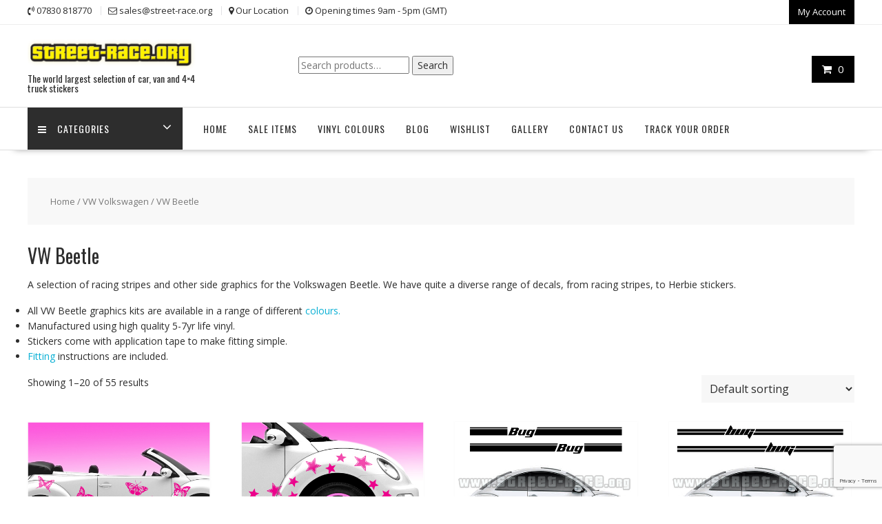

--- FILE ---
content_type: text/html; charset=UTF-8
request_url: https://www.street-race.org/category/vw-volkswagen/vw-beetle/
body_size: 23831
content:
<!DOCTYPE html>
        <html lang="en-GB" xmlns="http://www.w3.org/1999/html">
    	<head>

		        <meta charset="UTF-8">
        <meta name="viewport" content="width=device-width, initial-scale=1">
        <link rel="profile" href="http://gmpg.org/xfn/11">
        <link rel="pingback" href="https://www.street-race.org/xmlrpc.php">
    				<script>document.documentElement.className = document.documentElement.className + ' yes-js js_active js'</script>
			<meta name='robots' content='index, follow, max-image-preview:large, max-snippet:-1, max-video-preview:-1' />
	<style>img:is([sizes="auto" i], [sizes^="auto," i]) { contain-intrinsic-size: 3000px 1500px }</style>
	
	<!-- This site is optimized with the Yoast SEO plugin v26.0 - https://yoast.com/wordpress/plugins/seo/ -->
	<title>VW Beetle car stickers &amp; decals</title>
	<meta name="description" content="Looking for some great stickers for your VW Beetle? Look no further. We have a range of stunning, unique decals to suit all tastes. Made from top quality vinyl and available in a range of colours." />
	<link rel="canonical" href="https://www.street-race.org/category/vw-volkswagen/vw-beetle/" />
	<link rel="next" href="https://www.street-race.org/category/vw-volkswagen/vw-beetle/page/2/" />
	<meta property="og:locale" content="en_GB" />
	<meta property="og:type" content="article" />
	<meta property="og:title" content="VW Beetle car stickers &amp; decals" />
	<meta property="og:description" content="Looking for some great stickers for your VW Beetle? Look no further. We have a range of stunning, unique decals to suit all tastes. Made from top quality vinyl and available in a range of colours." />
	<meta property="og:url" content="https://www.street-race.org/category/vw-volkswagen/vw-beetle/" />
	<meta property="og:site_name" content="Street Race Graphics" />
	<meta name="twitter:card" content="summary_large_image" />
	<script type="application/ld+json" class="yoast-schema-graph">{"@context":"https://schema.org","@graph":[{"@type":"CollectionPage","@id":"https://www.street-race.org/category/vw-volkswagen/vw-beetle/","url":"https://www.street-race.org/category/vw-volkswagen/vw-beetle/","name":"VW Beetle car stickers & decals","isPartOf":{"@id":"https://www.street-race.org/#website"},"primaryImageOfPage":{"@id":"https://www.street-race.org/category/vw-volkswagen/vw-beetle/#primaryimage"},"image":{"@id":"https://www.street-race.org/category/vw-volkswagen/vw-beetle/#primaryimage"},"thumbnailUrl":"https://www.street-race.org/wp-content/uploads/2020/11/girl004a.jpg","description":"Looking for some great stickers for your VW Beetle? Look no further. We have a range of stunning, unique decals to suit all tastes. Made from top quality vinyl and available in a range of colours.","breadcrumb":{"@id":"https://www.street-race.org/category/vw-volkswagen/vw-beetle/#breadcrumb"},"inLanguage":"en-GB"},{"@type":"ImageObject","inLanguage":"en-GB","@id":"https://www.street-race.org/category/vw-volkswagen/vw-beetle/#primaryimage","url":"https://www.street-race.org/wp-content/uploads/2020/11/girl004a.jpg","contentUrl":"https://www.street-race.org/wp-content/uploads/2020/11/girl004a.jpg","width":500,"height":500},{"@type":"BreadcrumbList","@id":"https://www.street-race.org/category/vw-volkswagen/vw-beetle/#breadcrumb","itemListElement":[{"@type":"ListItem","position":1,"name":"Home","item":"https://www.street-race.org/"},{"@type":"ListItem","position":2,"name":"VW Volkswagen","item":"https://www.street-race.org/category/vw-volkswagen/"},{"@type":"ListItem","position":3,"name":"VW Beetle"}]},{"@type":"WebSite","@id":"https://www.street-race.org/#website","url":"https://www.street-race.org/","name":"Street Race Graphics","description":"The world largest selection of car, van and 4x4 truck stickers","publisher":{"@id":"https://www.street-race.org/#organization"},"potentialAction":[{"@type":"SearchAction","target":{"@type":"EntryPoint","urlTemplate":"https://www.street-race.org/?s={search_term_string}"},"query-input":{"@type":"PropertyValueSpecification","valueRequired":true,"valueName":"search_term_string"}}],"inLanguage":"en-GB"},{"@type":"Organization","@id":"https://www.street-race.org/#organization","name":"Street Race Graphics","url":"https://www.street-race.org/","logo":{"@type":"ImageObject","inLanguage":"en-GB","@id":"https://www.street-race.org/#/schema/logo/image/","url":"https://www.street-race.org/wp-content/uploads/2020/11/cropped-banner-logo-2.png","contentUrl":"https://www.street-race.org/wp-content/uploads/2020/11/cropped-banner-logo-2.png","width":290,"height":54,"caption":"Street Race Graphics"},"image":{"@id":"https://www.street-race.org/#/schema/logo/image/"}}]}</script>
	<!-- / Yoast SEO plugin. -->


<link rel='dns-prefetch' href='//www.google.com' />
<link rel='dns-prefetch' href='//assets.pinterest.com' />
<link rel='dns-prefetch' href='//fonts.googleapis.com' />
<link rel="alternate" type="application/rss+xml" title="Street Race Graphics &raquo; Feed" href="https://www.street-race.org/feed/" />
<link rel="alternate" type="application/rss+xml" title="Street Race Graphics &raquo; Comments Feed" href="https://www.street-race.org/comments/feed/" />
<link rel="alternate" type="application/rss+xml" title="Street Race Graphics &raquo; VW Beetle Category Feed" href="https://www.street-race.org/category/vw-volkswagen/vw-beetle/feed/" />
<script type="text/javascript">
/* <![CDATA[ */
window._wpemojiSettings = {"baseUrl":"https:\/\/s.w.org\/images\/core\/emoji\/16.0.1\/72x72\/","ext":".png","svgUrl":"https:\/\/s.w.org\/images\/core\/emoji\/16.0.1\/svg\/","svgExt":".svg","source":{"concatemoji":"https:\/\/www.street-race.org\/wp-includes\/js\/wp-emoji-release.min.js?ver=6.8.3"}};
/*! This file is auto-generated */
!function(s,n){var o,i,e;function c(e){try{var t={supportTests:e,timestamp:(new Date).valueOf()};sessionStorage.setItem(o,JSON.stringify(t))}catch(e){}}function p(e,t,n){e.clearRect(0,0,e.canvas.width,e.canvas.height),e.fillText(t,0,0);var t=new Uint32Array(e.getImageData(0,0,e.canvas.width,e.canvas.height).data),a=(e.clearRect(0,0,e.canvas.width,e.canvas.height),e.fillText(n,0,0),new Uint32Array(e.getImageData(0,0,e.canvas.width,e.canvas.height).data));return t.every(function(e,t){return e===a[t]})}function u(e,t){e.clearRect(0,0,e.canvas.width,e.canvas.height),e.fillText(t,0,0);for(var n=e.getImageData(16,16,1,1),a=0;a<n.data.length;a++)if(0!==n.data[a])return!1;return!0}function f(e,t,n,a){switch(t){case"flag":return n(e,"\ud83c\udff3\ufe0f\u200d\u26a7\ufe0f","\ud83c\udff3\ufe0f\u200b\u26a7\ufe0f")?!1:!n(e,"\ud83c\udde8\ud83c\uddf6","\ud83c\udde8\u200b\ud83c\uddf6")&&!n(e,"\ud83c\udff4\udb40\udc67\udb40\udc62\udb40\udc65\udb40\udc6e\udb40\udc67\udb40\udc7f","\ud83c\udff4\u200b\udb40\udc67\u200b\udb40\udc62\u200b\udb40\udc65\u200b\udb40\udc6e\u200b\udb40\udc67\u200b\udb40\udc7f");case"emoji":return!a(e,"\ud83e\udedf")}return!1}function g(e,t,n,a){var r="undefined"!=typeof WorkerGlobalScope&&self instanceof WorkerGlobalScope?new OffscreenCanvas(300,150):s.createElement("canvas"),o=r.getContext("2d",{willReadFrequently:!0}),i=(o.textBaseline="top",o.font="600 32px Arial",{});return e.forEach(function(e){i[e]=t(o,e,n,a)}),i}function t(e){var t=s.createElement("script");t.src=e,t.defer=!0,s.head.appendChild(t)}"undefined"!=typeof Promise&&(o="wpEmojiSettingsSupports",i=["flag","emoji"],n.supports={everything:!0,everythingExceptFlag:!0},e=new Promise(function(e){s.addEventListener("DOMContentLoaded",e,{once:!0})}),new Promise(function(t){var n=function(){try{var e=JSON.parse(sessionStorage.getItem(o));if("object"==typeof e&&"number"==typeof e.timestamp&&(new Date).valueOf()<e.timestamp+604800&&"object"==typeof e.supportTests)return e.supportTests}catch(e){}return null}();if(!n){if("undefined"!=typeof Worker&&"undefined"!=typeof OffscreenCanvas&&"undefined"!=typeof URL&&URL.createObjectURL&&"undefined"!=typeof Blob)try{var e="postMessage("+g.toString()+"("+[JSON.stringify(i),f.toString(),p.toString(),u.toString()].join(",")+"));",a=new Blob([e],{type:"text/javascript"}),r=new Worker(URL.createObjectURL(a),{name:"wpTestEmojiSupports"});return void(r.onmessage=function(e){c(n=e.data),r.terminate(),t(n)})}catch(e){}c(n=g(i,f,p,u))}t(n)}).then(function(e){for(var t in e)n.supports[t]=e[t],n.supports.everything=n.supports.everything&&n.supports[t],"flag"!==t&&(n.supports.everythingExceptFlag=n.supports.everythingExceptFlag&&n.supports[t]);n.supports.everythingExceptFlag=n.supports.everythingExceptFlag&&!n.supports.flag,n.DOMReady=!1,n.readyCallback=function(){n.DOMReady=!0}}).then(function(){return e}).then(function(){var e;n.supports.everything||(n.readyCallback(),(e=n.source||{}).concatemoji?t(e.concatemoji):e.wpemoji&&e.twemoji&&(t(e.twemoji),t(e.wpemoji)))}))}((window,document),window._wpemojiSettings);
/* ]]> */
</script>
<link rel='stylesheet' id='twb-open-sans-css' href='https://fonts.googleapis.com/css?family=Open+Sans%3A300%2C400%2C500%2C600%2C700%2C800&#038;display=swap&#038;ver=6.8.3' type='text/css' media='all' />
<link rel='stylesheet' id='twbbwg-global-css' href='https://www.street-race.org/wp-content/plugins/photo-gallery/booster/assets/css/global.css?ver=1.0.0' type='text/css' media='all' />
<style id='wp-emoji-styles-inline-css' type='text/css'>

	img.wp-smiley, img.emoji {
		display: inline !important;
		border: none !important;
		box-shadow: none !important;
		height: 1em !important;
		width: 1em !important;
		margin: 0 0.07em !important;
		vertical-align: -0.1em !important;
		background: none !important;
		padding: 0 !important;
	}
</style>
<link rel='stylesheet' id='wp-block-library-css' href='https://www.street-race.org/wp-includes/css/dist/block-library/style.min.css?ver=6.8.3' type='text/css' media='all' />
<style id='wp-block-library-theme-inline-css' type='text/css'>
.wp-block-audio :where(figcaption){color:#555;font-size:13px;text-align:center}.is-dark-theme .wp-block-audio :where(figcaption){color:#ffffffa6}.wp-block-audio{margin:0 0 1em}.wp-block-code{border:1px solid #ccc;border-radius:4px;font-family:Menlo,Consolas,monaco,monospace;padding:.8em 1em}.wp-block-embed :where(figcaption){color:#555;font-size:13px;text-align:center}.is-dark-theme .wp-block-embed :where(figcaption){color:#ffffffa6}.wp-block-embed{margin:0 0 1em}.blocks-gallery-caption{color:#555;font-size:13px;text-align:center}.is-dark-theme .blocks-gallery-caption{color:#ffffffa6}:root :where(.wp-block-image figcaption){color:#555;font-size:13px;text-align:center}.is-dark-theme :root :where(.wp-block-image figcaption){color:#ffffffa6}.wp-block-image{margin:0 0 1em}.wp-block-pullquote{border-bottom:4px solid;border-top:4px solid;color:currentColor;margin-bottom:1.75em}.wp-block-pullquote cite,.wp-block-pullquote footer,.wp-block-pullquote__citation{color:currentColor;font-size:.8125em;font-style:normal;text-transform:uppercase}.wp-block-quote{border-left:.25em solid;margin:0 0 1.75em;padding-left:1em}.wp-block-quote cite,.wp-block-quote footer{color:currentColor;font-size:.8125em;font-style:normal;position:relative}.wp-block-quote:where(.has-text-align-right){border-left:none;border-right:.25em solid;padding-left:0;padding-right:1em}.wp-block-quote:where(.has-text-align-center){border:none;padding-left:0}.wp-block-quote.is-large,.wp-block-quote.is-style-large,.wp-block-quote:where(.is-style-plain){border:none}.wp-block-search .wp-block-search__label{font-weight:700}.wp-block-search__button{border:1px solid #ccc;padding:.375em .625em}:where(.wp-block-group.has-background){padding:1.25em 2.375em}.wp-block-separator.has-css-opacity{opacity:.4}.wp-block-separator{border:none;border-bottom:2px solid;margin-left:auto;margin-right:auto}.wp-block-separator.has-alpha-channel-opacity{opacity:1}.wp-block-separator:not(.is-style-wide):not(.is-style-dots){width:100px}.wp-block-separator.has-background:not(.is-style-dots){border-bottom:none;height:1px}.wp-block-separator.has-background:not(.is-style-wide):not(.is-style-dots){height:2px}.wp-block-table{margin:0 0 1em}.wp-block-table td,.wp-block-table th{word-break:normal}.wp-block-table :where(figcaption){color:#555;font-size:13px;text-align:center}.is-dark-theme .wp-block-table :where(figcaption){color:#ffffffa6}.wp-block-video :where(figcaption){color:#555;font-size:13px;text-align:center}.is-dark-theme .wp-block-video :where(figcaption){color:#ffffffa6}.wp-block-video{margin:0 0 1em}:root :where(.wp-block-template-part.has-background){margin-bottom:0;margin-top:0;padding:1.25em 2.375em}
</style>
<style id='classic-theme-styles-inline-css' type='text/css'>
/*! This file is auto-generated */
.wp-block-button__link{color:#fff;background-color:#32373c;border-radius:9999px;box-shadow:none;text-decoration:none;padding:calc(.667em + 2px) calc(1.333em + 2px);font-size:1.125em}.wp-block-file__button{background:#32373c;color:#fff;text-decoration:none}
</style>
<link rel='stylesheet' id='magnific-popup-css' href='https://www.street-race.org/wp-content/plugins/gutentor/assets/library/magnific-popup/magnific-popup.min.css?ver=1.8.0' type='text/css' media='all' />
<link rel='stylesheet' id='slick-css' href='https://www.street-race.org/wp-content/plugins/gutentor/assets/library/slick/slick.min.css?ver=1.8.1' type='text/css' media='all' />
<link rel='stylesheet' id='jquery-selectBox-css' href='https://www.street-race.org/wp-content/plugins/yith-woocommerce-wishlist/assets/css/jquery.selectBox.css?ver=1.2.0' type='text/css' media='all' />
<link rel='stylesheet' id='woocommerce_prettyPhoto_css-css' href='//www.street-race.org/wp-content/plugins/woocommerce/assets/css/prettyPhoto.css?ver=3.1.6' type='text/css' media='all' />
<link rel='stylesheet' id='yith-wcwl-main-css' href='https://www.street-race.org/wp-content/plugins/yith-woocommerce-wishlist/assets/css/style.css?ver=4.9.0' type='text/css' media='all' />
<style id='yith-wcwl-main-inline-css' type='text/css'>
 :root { --rounded-corners-radius: 16px; --add-to-cart-rounded-corners-radius: 16px; --color-headers-background: #F4F4F4; --feedback-duration: 3s } 
 :root { --rounded-corners-radius: 16px; --add-to-cart-rounded-corners-radius: 16px; --color-headers-background: #F4F4F4; --feedback-duration: 3s } 
</style>
<link rel='stylesheet' id='fontawesome-css' href='https://www.street-race.org/wp-content/plugins/gutentor/assets/library/fontawesome/css/all.min.css?ver=5.12.0' type='text/css' media='all' />
<link rel='stylesheet' id='wpness-grid-css' href='https://www.street-race.org/wp-content/plugins/gutentor/assets/library/wpness-grid/wpness-grid.css?ver=1.0.0' type='text/css' media='all' />
<link rel='stylesheet' id='animate-css' href='https://www.street-race.org/wp-content/plugins/gutentor/assets/library/animatecss/animate.min.css?ver=3.7.2' type='text/css' media='all' />
<link rel='stylesheet' id='wp-components-css' href='https://www.street-race.org/wp-includes/css/dist/components/style.min.css?ver=6.8.3' type='text/css' media='all' />
<link rel='stylesheet' id='wp-preferences-css' href='https://www.street-race.org/wp-includes/css/dist/preferences/style.min.css?ver=6.8.3' type='text/css' media='all' />
<link rel='stylesheet' id='wp-block-editor-css' href='https://www.street-race.org/wp-includes/css/dist/block-editor/style.min.css?ver=6.8.3' type='text/css' media='all' />
<link rel='stylesheet' id='wp-reusable-blocks-css' href='https://www.street-race.org/wp-includes/css/dist/reusable-blocks/style.min.css?ver=6.8.3' type='text/css' media='all' />
<link rel='stylesheet' id='wp-patterns-css' href='https://www.street-race.org/wp-includes/css/dist/patterns/style.min.css?ver=6.8.3' type='text/css' media='all' />
<link rel='stylesheet' id='wp-editor-css' href='https://www.street-race.org/wp-includes/css/dist/editor/style.min.css?ver=6.8.3' type='text/css' media='all' />
<link rel='stylesheet' id='gutentor-css' href='https://www.street-race.org/wp-content/plugins/gutentor/dist/blocks.style.build.css?ver=3.5.2' type='text/css' media='all' />
<style id='global-styles-inline-css' type='text/css'>
:root{--wp--preset--aspect-ratio--square: 1;--wp--preset--aspect-ratio--4-3: 4/3;--wp--preset--aspect-ratio--3-4: 3/4;--wp--preset--aspect-ratio--3-2: 3/2;--wp--preset--aspect-ratio--2-3: 2/3;--wp--preset--aspect-ratio--16-9: 16/9;--wp--preset--aspect-ratio--9-16: 9/16;--wp--preset--color--black: #000000;--wp--preset--color--cyan-bluish-gray: #abb8c3;--wp--preset--color--white: #ffffff;--wp--preset--color--pale-pink: #f78da7;--wp--preset--color--vivid-red: #cf2e2e;--wp--preset--color--luminous-vivid-orange: #ff6900;--wp--preset--color--luminous-vivid-amber: #fcb900;--wp--preset--color--light-green-cyan: #7bdcb5;--wp--preset--color--vivid-green-cyan: #00d084;--wp--preset--color--pale-cyan-blue: #8ed1fc;--wp--preset--color--vivid-cyan-blue: #0693e3;--wp--preset--color--vivid-purple: #9b51e0;--wp--preset--gradient--vivid-cyan-blue-to-vivid-purple: linear-gradient(135deg,rgba(6,147,227,1) 0%,rgb(155,81,224) 100%);--wp--preset--gradient--light-green-cyan-to-vivid-green-cyan: linear-gradient(135deg,rgb(122,220,180) 0%,rgb(0,208,130) 100%);--wp--preset--gradient--luminous-vivid-amber-to-luminous-vivid-orange: linear-gradient(135deg,rgba(252,185,0,1) 0%,rgba(255,105,0,1) 100%);--wp--preset--gradient--luminous-vivid-orange-to-vivid-red: linear-gradient(135deg,rgba(255,105,0,1) 0%,rgb(207,46,46) 100%);--wp--preset--gradient--very-light-gray-to-cyan-bluish-gray: linear-gradient(135deg,rgb(238,238,238) 0%,rgb(169,184,195) 100%);--wp--preset--gradient--cool-to-warm-spectrum: linear-gradient(135deg,rgb(74,234,220) 0%,rgb(151,120,209) 20%,rgb(207,42,186) 40%,rgb(238,44,130) 60%,rgb(251,105,98) 80%,rgb(254,248,76) 100%);--wp--preset--gradient--blush-light-purple: linear-gradient(135deg,rgb(255,206,236) 0%,rgb(152,150,240) 100%);--wp--preset--gradient--blush-bordeaux: linear-gradient(135deg,rgb(254,205,165) 0%,rgb(254,45,45) 50%,rgb(107,0,62) 100%);--wp--preset--gradient--luminous-dusk: linear-gradient(135deg,rgb(255,203,112) 0%,rgb(199,81,192) 50%,rgb(65,88,208) 100%);--wp--preset--gradient--pale-ocean: linear-gradient(135deg,rgb(255,245,203) 0%,rgb(182,227,212) 50%,rgb(51,167,181) 100%);--wp--preset--gradient--electric-grass: linear-gradient(135deg,rgb(202,248,128) 0%,rgb(113,206,126) 100%);--wp--preset--gradient--midnight: linear-gradient(135deg,rgb(2,3,129) 0%,rgb(40,116,252) 100%);--wp--preset--font-size--small: 13px;--wp--preset--font-size--medium: 20px;--wp--preset--font-size--large: 36px;--wp--preset--font-size--x-large: 42px;--wp--preset--spacing--20: 0.44rem;--wp--preset--spacing--30: 0.67rem;--wp--preset--spacing--40: 1rem;--wp--preset--spacing--50: 1.5rem;--wp--preset--spacing--60: 2.25rem;--wp--preset--spacing--70: 3.38rem;--wp--preset--spacing--80: 5.06rem;--wp--preset--shadow--natural: 6px 6px 9px rgba(0, 0, 0, 0.2);--wp--preset--shadow--deep: 12px 12px 50px rgba(0, 0, 0, 0.4);--wp--preset--shadow--sharp: 6px 6px 0px rgba(0, 0, 0, 0.2);--wp--preset--shadow--outlined: 6px 6px 0px -3px rgba(255, 255, 255, 1), 6px 6px rgba(0, 0, 0, 1);--wp--preset--shadow--crisp: 6px 6px 0px rgba(0, 0, 0, 1);}:where(.is-layout-flex){gap: 0.5em;}:where(.is-layout-grid){gap: 0.5em;}body .is-layout-flex{display: flex;}.is-layout-flex{flex-wrap: wrap;align-items: center;}.is-layout-flex > :is(*, div){margin: 0;}body .is-layout-grid{display: grid;}.is-layout-grid > :is(*, div){margin: 0;}:where(.wp-block-columns.is-layout-flex){gap: 2em;}:where(.wp-block-columns.is-layout-grid){gap: 2em;}:where(.wp-block-post-template.is-layout-flex){gap: 1.25em;}:where(.wp-block-post-template.is-layout-grid){gap: 1.25em;}.has-black-color{color: var(--wp--preset--color--black) !important;}.has-cyan-bluish-gray-color{color: var(--wp--preset--color--cyan-bluish-gray) !important;}.has-white-color{color: var(--wp--preset--color--white) !important;}.has-pale-pink-color{color: var(--wp--preset--color--pale-pink) !important;}.has-vivid-red-color{color: var(--wp--preset--color--vivid-red) !important;}.has-luminous-vivid-orange-color{color: var(--wp--preset--color--luminous-vivid-orange) !important;}.has-luminous-vivid-amber-color{color: var(--wp--preset--color--luminous-vivid-amber) !important;}.has-light-green-cyan-color{color: var(--wp--preset--color--light-green-cyan) !important;}.has-vivid-green-cyan-color{color: var(--wp--preset--color--vivid-green-cyan) !important;}.has-pale-cyan-blue-color{color: var(--wp--preset--color--pale-cyan-blue) !important;}.has-vivid-cyan-blue-color{color: var(--wp--preset--color--vivid-cyan-blue) !important;}.has-vivid-purple-color{color: var(--wp--preset--color--vivid-purple) !important;}.has-black-background-color{background-color: var(--wp--preset--color--black) !important;}.has-cyan-bluish-gray-background-color{background-color: var(--wp--preset--color--cyan-bluish-gray) !important;}.has-white-background-color{background-color: var(--wp--preset--color--white) !important;}.has-pale-pink-background-color{background-color: var(--wp--preset--color--pale-pink) !important;}.has-vivid-red-background-color{background-color: var(--wp--preset--color--vivid-red) !important;}.has-luminous-vivid-orange-background-color{background-color: var(--wp--preset--color--luminous-vivid-orange) !important;}.has-luminous-vivid-amber-background-color{background-color: var(--wp--preset--color--luminous-vivid-amber) !important;}.has-light-green-cyan-background-color{background-color: var(--wp--preset--color--light-green-cyan) !important;}.has-vivid-green-cyan-background-color{background-color: var(--wp--preset--color--vivid-green-cyan) !important;}.has-pale-cyan-blue-background-color{background-color: var(--wp--preset--color--pale-cyan-blue) !important;}.has-vivid-cyan-blue-background-color{background-color: var(--wp--preset--color--vivid-cyan-blue) !important;}.has-vivid-purple-background-color{background-color: var(--wp--preset--color--vivid-purple) !important;}.has-black-border-color{border-color: var(--wp--preset--color--black) !important;}.has-cyan-bluish-gray-border-color{border-color: var(--wp--preset--color--cyan-bluish-gray) !important;}.has-white-border-color{border-color: var(--wp--preset--color--white) !important;}.has-pale-pink-border-color{border-color: var(--wp--preset--color--pale-pink) !important;}.has-vivid-red-border-color{border-color: var(--wp--preset--color--vivid-red) !important;}.has-luminous-vivid-orange-border-color{border-color: var(--wp--preset--color--luminous-vivid-orange) !important;}.has-luminous-vivid-amber-border-color{border-color: var(--wp--preset--color--luminous-vivid-amber) !important;}.has-light-green-cyan-border-color{border-color: var(--wp--preset--color--light-green-cyan) !important;}.has-vivid-green-cyan-border-color{border-color: var(--wp--preset--color--vivid-green-cyan) !important;}.has-pale-cyan-blue-border-color{border-color: var(--wp--preset--color--pale-cyan-blue) !important;}.has-vivid-cyan-blue-border-color{border-color: var(--wp--preset--color--vivid-cyan-blue) !important;}.has-vivid-purple-border-color{border-color: var(--wp--preset--color--vivid-purple) !important;}.has-vivid-cyan-blue-to-vivid-purple-gradient-background{background: var(--wp--preset--gradient--vivid-cyan-blue-to-vivid-purple) !important;}.has-light-green-cyan-to-vivid-green-cyan-gradient-background{background: var(--wp--preset--gradient--light-green-cyan-to-vivid-green-cyan) !important;}.has-luminous-vivid-amber-to-luminous-vivid-orange-gradient-background{background: var(--wp--preset--gradient--luminous-vivid-amber-to-luminous-vivid-orange) !important;}.has-luminous-vivid-orange-to-vivid-red-gradient-background{background: var(--wp--preset--gradient--luminous-vivid-orange-to-vivid-red) !important;}.has-very-light-gray-to-cyan-bluish-gray-gradient-background{background: var(--wp--preset--gradient--very-light-gray-to-cyan-bluish-gray) !important;}.has-cool-to-warm-spectrum-gradient-background{background: var(--wp--preset--gradient--cool-to-warm-spectrum) !important;}.has-blush-light-purple-gradient-background{background: var(--wp--preset--gradient--blush-light-purple) !important;}.has-blush-bordeaux-gradient-background{background: var(--wp--preset--gradient--blush-bordeaux) !important;}.has-luminous-dusk-gradient-background{background: var(--wp--preset--gradient--luminous-dusk) !important;}.has-pale-ocean-gradient-background{background: var(--wp--preset--gradient--pale-ocean) !important;}.has-electric-grass-gradient-background{background: var(--wp--preset--gradient--electric-grass) !important;}.has-midnight-gradient-background{background: var(--wp--preset--gradient--midnight) !important;}.has-small-font-size{font-size: var(--wp--preset--font-size--small) !important;}.has-medium-font-size{font-size: var(--wp--preset--font-size--medium) !important;}.has-large-font-size{font-size: var(--wp--preset--font-size--large) !important;}.has-x-large-font-size{font-size: var(--wp--preset--font-size--x-large) !important;}
:where(.wp-block-post-template.is-layout-flex){gap: 1.25em;}:where(.wp-block-post-template.is-layout-grid){gap: 1.25em;}
:where(.wp-block-columns.is-layout-flex){gap: 2em;}:where(.wp-block-columns.is-layout-grid){gap: 2em;}
:root :where(.wp-block-pullquote){font-size: 1.5em;line-height: 1.6;}
</style>
<link rel='stylesheet' id='contact-form-7-css' href='https://www.street-race.org/wp-content/plugins/contact-form-7/includes/css/styles.css?ver=6.1.2' type='text/css' media='all' />
<link rel='stylesheet' id='bwg_fonts-css' href='https://www.street-race.org/wp-content/plugins/photo-gallery/css/bwg-fonts/fonts.css?ver=0.0.1' type='text/css' media='all' />
<link rel='stylesheet' id='sumoselect-css' href='https://www.street-race.org/wp-content/plugins/photo-gallery/css/sumoselect.min.css?ver=3.4.6' type='text/css' media='all' />
<link rel='stylesheet' id='mCustomScrollbar-css' href='https://www.street-race.org/wp-content/plugins/photo-gallery/css/jquery.mCustomScrollbar.min.css?ver=3.1.5' type='text/css' media='all' />
<link rel='stylesheet' id='bwg_googlefonts-css' href='https://fonts.googleapis.com/css?family=Ubuntu&#038;subset=greek,latin,greek-ext,vietnamese,cyrillic-ext,latin-ext,cyrillic' type='text/css' media='all' />
<link rel='stylesheet' id='bwg_frontend-css' href='https://www.street-race.org/wp-content/plugins/photo-gallery/css/styles.min.css?ver=1.8.35' type='text/css' media='all' />
<link rel='stylesheet' id='woocommerce-layout-css' href='https://www.street-race.org/wp-content/plugins/woocommerce/assets/css/woocommerce-layout.css?ver=10.2.3' type='text/css' media='all' />
<link rel='stylesheet' id='woocommerce-smallscreen-css' href='https://www.street-race.org/wp-content/plugins/woocommerce/assets/css/woocommerce-smallscreen.css?ver=10.2.3' type='text/css' media='only screen and (max-width: 768px)' />
<link rel='stylesheet' id='woocommerce-general-css' href='https://www.street-race.org/wp-content/plugins/woocommerce/assets/css/woocommerce.css?ver=10.2.3' type='text/css' media='all' />
<style id='woocommerce-inline-inline-css' type='text/css'>
.woocommerce form .form-row .required { visibility: visible; }
</style>
<link rel='stylesheet' id='pinterest-for-woocommerce-pins-css' href='//www.street-race.org/wp-content/plugins/pinterest-for-woocommerce/assets/css/frontend/pinterest-for-woocommerce-pins.min.css?ver=1.4.21' type='text/css' media='all' />
<link rel='stylesheet' id='brands-styles-css' href='https://www.street-race.org/wp-content/plugins/woocommerce/assets/css/brands.css?ver=10.2.3' type='text/css' media='all' />
<link rel='stylesheet' id='online-shop-pro-style-css' href='https://www.street-race.org/wp-content/themes/online-shop-pro/style.css?ver=3.0.3' type='text/css' media='all' />
<link rel='stylesheet' id='child-style-css' href='https://www.street-race.org/wp-content/themes/online-shop-child/style.css?ver=1.0.0' type='text/css' media='all' />
<link rel='stylesheet' id='online-shop-googleapis-css' href='//fonts.googleapis.com/css?family=Oswald%3A400%2C300%7COpen+Sans%3A600%2C400&#038;ver=1.0.0' type='text/css' media='all' />
<link rel='stylesheet' id='font-awesome-css' href='https://www.street-race.org/wp-content/themes/online-shop-pro/assets/library/Font-Awesome/css/font-awesome.min.css?ver=4.7.0' type='text/css' media='all' />
<style id='font-awesome-inline-css' type='text/css'>
[data-font="FontAwesome"]:before {font-family: 'FontAwesome' !important;content: attr(data-icon) !important;speak: none !important;font-weight: normal !important;font-variant: normal !important;text-transform: none !important;line-height: 1 !important;font-style: normal !important;-webkit-font-smoothing: antialiased !important;-moz-osx-font-smoothing: grayscale !important;}
</style>
<link rel='stylesheet' id='select2-css' href='https://www.street-race.org/wp-content/plugins/woocommerce/assets/css/select2.css?ver=10.2.3' type='text/css' media='all' />
<link rel='stylesheet' id='online-shop-style-css' href='https://www.street-race.org/wp-content/themes/online-shop-child/style.css?ver=1.3.2' type='text/css' media='all' />
<style id='online-shop-style-inline-css' type='text/css'>

        .site-title,
        .site-title a{
            color: #f73838;
        }
        .site-title:hover,
        .site-title a:hover,
        .site-title a:focus{
            color: #2d2d2d;
        }
        .site-description,
        .site-description a{
            color: ##2d2d2d;
        }
        article .entry-content,
        .entry-content p,body{
            color: #2d2d2d;
        }
        a,
        .posted-on a,
        .author.vcard a
        .cat-links a,
        .comments-link a,
        .edit-link a,
        .tags-links a,
        .byline a,
        .nav-links a,
        .widget li a
         {
            color: #07afd4;
        }
        a:hover,
        a:active,
        a:focus,
        .posted-on a:hover,
        .author.vcard a:hover,
        .cat-links a:hover,
        .comments-link a:hover,
        .edit-link a:hover,
        .tags-links a:hover,
        .byline a:hover,
        .nav-links a:hover,
        .widget li a:hover{
            color: #f73838;
        }
        h1, h1 a,
        h2, h2 a,
        h3, h3 a,
        h4, h4 a,
        h5, h5 a,
        h6, h6 a,
        article.post .entry-header .entry-title a, 
        article.page .entry-header .entry-title a{
            color: #2d2d2d;
        }
        .header-wrapper .menu > li.current-menu-item > a,
        .header-wrapper .menu > li.current-menu-parent > a,
        .header-wrapper .menu > li.current_page_parent > a,
        .header-wrapper .menu > li.current_page_ancestor > a
        {
            color:#f73838;
        }
        .navbar .navbar-toggle:hover,
        .header-wrapper .menu li:hover > a,
        .header-wrapper .main-navigation ul ul.sub-menu li:hover > a {
            color:#f73838;
        }
       .secondary-sidebar .widget-area.sidebar{
            background: #ffffff;
        }
       .footer-wrapper{
            background: #272823;
        }
       .site-footer h1,
       .site-footer h1 a,
       .site-footer h2,
       .site-footer h2 a,
       .site-footer h3,
       .site-footer h3 a,
       .site-footer h4,
       .site-footer h4 a,
       .site-footer h5,
       .site-footer h5 a,
       .site-footer h6,
       .site-footer h6 a,
       .site-footer .widget-title{
           color: #ffffff;
       }
       .site-footer,
       .site-footer li,
       .site-footer p{
           color: #ffffff;
       }
       .site-footer a,
       .site-footer .socials a,
       .site-footer .socials a:hover,
       .site-footer li a,
       .site-footer .widget li a{
           color: #ffffff;
       }
       .site-footer a:hover,
       .site-footer li a:hover,
       .site-footer .widget li a:hover{
           color: #f73838;
       }
	        .top-header-wrapper{
	            background-color: #ffffff;
	        }
            .footer-copyright{
                background-color: #161614;
            }
            .btn,
            .read-more,
            .wpcf7-form-control.wpcf7-submit,
            .sm-up-container,
            .slider-button.primary,
             a.button,
            .woocommerce a.button.add_to_cart_button,
			.woocommerce a.added_to_cart,
			.woocommerce a.button.product_type_grouped,
			.woocommerce a.button.product_type_external,
			.woocommerce .cart .button,
			.woocommerce .cart input.button,
			.wc-cat-feature .cat-title{
                border-radius: 4px;
            }
            
            .slider-section .at-action-wrapper .slick-arrow,
            .beside-slider .at-action-wrapper .slick-arrow,
             mark,
            .comment-form .form-submit input,
            .read-more,
            .slider-section .cat-links a,
            .featured-desc .above-entry-meta .cat-links a,
            .calendar_wrap .wp-calendar .today,
            .calendar_wrap .wp-calendar .today a,
            .wpcf7-form input.wpcf7-submit:hover,
            .breadcrumb,
            .slicknav_btn,
            .special-menu:hover,
            .slider-buttons a,
            .yith-wcwl-wrapper,
      		.wc-cart-wrapper,
            .woocommerce #respond input#submit, 
            .woocommerce a.button, 
            .woocommerce button.button, 
            .woocommerce input.button,
            .woocommerce ul.products li.product .onsale,
            .woocommerce span.onsale,
            .new-label,
            .woocommerce a.button.add_to_cart_button,
            .woocommerce a.added_to_cart,
            .woocommerce a.button.product_type_grouped,
            .woocommerce a.button.product_type_external,
            .woocommerce .single-product #respond input#submit.alt,
            .woocommerce .single-product a.button.alt,
            .woocommerce .single-product button.button.alt,
            .woocommerce .single-product input.button.alt,
            .woocommerce #respond input#submit.alt,
            .woocommerce a.button.alt,
            .woocommerce button.button.alt,
            .woocommerce input.button.alt,
            .woocommerce .widget_shopping_cart_content .buttons a.button,
            .woocommerce div.product .woocommerce-tabs ul.tabs li:hover,
            .woocommerce div.product .woocommerce-tabs ul.tabs li.active,
            .woocommerce .cart .button,
            .woocommerce .cart input.button,
            .woocommerce input.button:disabled, 
            .woocommerce input.button:disabled[disabled],
            .woocommerce input.button:disabled:hover, 
            .woocommerce input.button:disabled[disabled]:hover,
	        .wc-cat-feature .cat-title,
	        .single-item .icon,
	        .menu-right-highlight-text,
	        .woocommerce nav.woocommerce-pagination ul li a:focus, 
	        .woocommerce nav.woocommerce-pagination ul li a:hover, 
	        .woocommerce nav.woocommerce-pagination ul li span.current,
	        .woocommerce a.button.wc-forward,
             a.my-account,
             .woocommerce .widget_price_filter .ui-slider .ui-slider-range,
             .woocommerce .widget_price_filter .ui-slider .ui-slider-handle,
             .woocommerce .widget_price_filter .price_slider_amount .button,
             .woocommerce .widget_price_filter .price_slider_amount .button:hover,
             .sm-up-container,
             .slick-arrow:hover {
                background: #000000;
                color:#fff;
            }
            .screen-reader-text:focus,
            .socials a:hover,
            .widget_search input#s,
            .search-block #searchsubmit,
            .widget_search #searchsubmit,
            .footer-sidebar .featured-desc .below-entry-meta a:hover,
            .slider-section .slide-title:hover,
            .slider-feature-wrap a:hover,
            .featured-desc .below-entry-meta span:hover,
            .posted-on a:hover,
            .cat-links a:hover,
            .comments-link a:hover,
            .edit-link a:hover,
            .tags-links a:hover,
            .byline a:hover,
            .nav-links a:hover,
            .comment-form .form-submit input:hover, .read-more:hover,
            #online-shop-breadcrumbs a:hover,
            .wpcf7-form input.wpcf7-submit,
            .woocommerce .star-rating, 
            .woocommerce ul.products li.product .star-rating,
            .woocommerce p.stars a,
            .woocommerce ul.products li.product .price,
            .woocommerce ul.products li.product .price ins .amount,
            .woocommerce a.button.add_to_cart_button:hover,
            .woocommerce a.added_to_cart:hover,
            .woocommerce a.button.product_type_grouped:hover,
            .woocommerce a.button.product_type_external:hover,
            .woocommerce .cart .button:hover,
            .woocommerce .cart input.button:hover,
            .woocommerce #respond input#submit.alt:hover,
			.woocommerce a.button.alt:hover,
			.woocommerce button.button.alt:hover,
			.woocommerce input.button.alt:hover,
			.woocommerce .woocommerce-info .button:hover,
			.woocommerce .widget_shopping_cart_content .buttons a.button:hover,
			.woocommerce div.product .woocommerce-tabs ul.tabs li a,
			.at-cat-product-wrap .product-details h3 a:hover,
			.at-tabs >span.active,
			.feature-promo .single-unit .page-details .title,
			.woocommerce-message::before,
			a.my-account:hover{
                color: #000000;
            }
            .comment-form .form-submit input, 
            .read-more,
            .widget_search input#s,
            .tagcloud a,
            .woocommerce .cart .button, 
            .woocommerce .cart input.button,
            .woocommerce a.button.add_to_cart_button,
            .woocommerce a.added_to_cart,
            .woocommerce a.button.product_type_grouped,
            .woocommerce a.button.product_type_external,
            .woocommerce .cart .button,
            .woocommerce .cart input.button
            .woocommerce .single-product #respond input#submit.alt,
			.woocommerce .single-product a.button.alt,
			.woocommerce .single-product button.button.alt,
			.woocommerce .single-product input.button.alt,
			.woocommerce #respond input#submit.alt,
			.woocommerce a.button.alt,
			.woocommerce button.button.alt,
			.woocommerce input.button.alt,
			.woocommerce .widget_shopping_cart_content .buttons a.button,
			.woocommerce div.product .woocommerce-tabs ul.tabs:before,
			a.my-account,
            .slick-arrow:hover{
                border: 1px solid #000000;
            }
            .nav-links .nav-previous a:hover,
            .nav-links .nav-next a:hover{
                border-top: 1px solid #000000;
            }
            .at-title-action-wrapper,
            .page-header .page-title,
            .blog-no-image article.post.sticky,
             article.post.sticky,
             .related.products > h2,
             .cross-sells > h2,
             .cart_totals  > h2,
             .woocommerce-order-details > h2,
             .woocommerce-customer-details > h2,
             .comments-title{
                border-bottom: 1px solid #000000;
            }
            .wpcf7-form input.wpcf7-submit{
                border: 2px solid #000000;
            }
            .breadcrumb::after {
                border-left: 5px solid #000000;
            }
            /*header cart*/
            .site-header .widget_shopping_cart{
                border-bottom: 3px solid #000000;
                border-top: 3px solid #000000;
            }
            .site-header .widget_shopping_cart:before {
                border-bottom: 10px solid #000000;
            }
            .woocommerce-message {
                border-top-color: #000000;
            }
        @media screen and (max-width:992px){
                .slicknav_btn{
                    border: 1px solid #000000;
                }
                .slicknav_btn.slicknav_open{
                    border: 1px solid #ffffff;
                }
                .slicknav_nav li.current-menu-ancestor > a,
                .slicknav_nav li.current-menu-item  > a,
                .slicknav_nav li.current_page_item > a,
                .slicknav_nav li.current_page_item .slicknav_item > span{
                    color: #000000;
                }
            }
        .header-wrapper .menu li .at-menu-desc:after,
          .menu-right-highlight-text:after{
            border-top-color:#000000;
          }
          .woocommerce .woocommerce-MyAccount-navigation ul li.is-active a:after{
            border-left-color:#000000;
          }
          .woocommerce .woocommerce-MyAccount-navigation ul li.is-active a,
          .woocommerce .woocommerce-MyAccount-navigation ul li.is-active a:hover{
              background:#000000;

          }
          .header-wrapper .menu li .at-menu-desc,
          .widget_online_shop_wc_taxonomies .acme-single-cat .cat-title{
              background:#000000;
          }
        }
                    .cat-links .at-cat-item-1{
                    color: #000000;
                    }
                    
                    .cat-links .at-cat-item-1:hover{
                    color: #2d2d2d;
                    }
                    
                    .cat-links .at-cat-item-33{
                    color: #000000;
                    }
                    
                    .cat-links .at-cat-item-33:hover{
                    color: #2d2d2d;
                    }
                    
                    .cat-links .at-cat-item-34{
                    color: #000000;
                    }
                    
                    .cat-links .at-cat-item-34:hover{
                    color: #2d2d2d;
                    }
                    
                    .cat-links .at-cat-item-35{
                    color: #000000;
                    }
                    
                    .cat-links .at-cat-item-35:hover{
                    color: #2d2d2d;
                    }
                    
                    .cat-links .at-cat-item-36{
                    color: #000000;
                    }
                    
                    .cat-links .at-cat-item-36:hover{
                    color: #2d2d2d;
                    }
                    
                    .cat-links .at-cat-item-105{
                    color: #000000;
                    }
                    
                    .cat-links .at-cat-item-105:hover{
                    color: #2d2d2d;
                    }
                    
</style>
<link rel='stylesheet' id='online_shop-block-front-styles-css' href='https://www.street-race.org/wp-content/themes/online-shop-pro/acmethemes/gutenberg/gutenberg-front.css?ver=1.0' type='text/css' media='all' />
<script type="text/javascript" src="https://www.street-race.org/wp-includes/js/jquery/jquery.min.js?ver=3.7.1" id="jquery-core-js"></script>
<script type="text/javascript" src="https://www.street-race.org/wp-includes/js/jquery/jquery-migrate.min.js?ver=3.4.1" id="jquery-migrate-js"></script>
<script type="text/javascript" src="https://www.street-race.org/wp-content/plugins/photo-gallery/booster/assets/js/circle-progress.js?ver=1.2.2" id="twbbwg-circle-js"></script>
<script type="text/javascript" id="twbbwg-global-js-extra">
/* <![CDATA[ */
var twb = {"nonce":"8c0b6a5bf3","ajax_url":"https:\/\/www.street-race.org\/wp-admin\/admin-ajax.php","plugin_url":"https:\/\/www.street-race.org\/wp-content\/plugins\/photo-gallery\/booster","href":"https:\/\/www.street-race.org\/wp-admin\/admin.php?page=twbbwg_photo-gallery"};
var twb = {"nonce":"8c0b6a5bf3","ajax_url":"https:\/\/www.street-race.org\/wp-admin\/admin-ajax.php","plugin_url":"https:\/\/www.street-race.org\/wp-content\/plugins\/photo-gallery\/booster","href":"https:\/\/www.street-race.org\/wp-admin\/admin.php?page=twbbwg_photo-gallery"};
/* ]]> */
</script>
<script type="text/javascript" src="https://www.street-race.org/wp-content/plugins/photo-gallery/booster/assets/js/global.js?ver=1.0.0" id="twbbwg-global-js"></script>
<script type="text/javascript" src="https://www.street-race.org/wp-content/plugins/photo-gallery/js/jquery.sumoselect.min.js?ver=3.4.6" id="sumoselect-js"></script>
<script type="text/javascript" src="https://www.street-race.org/wp-content/plugins/photo-gallery/js/tocca.min.js?ver=2.0.9" id="bwg_mobile-js"></script>
<script type="text/javascript" src="https://www.street-race.org/wp-content/plugins/photo-gallery/js/jquery.mCustomScrollbar.concat.min.js?ver=3.1.5" id="mCustomScrollbar-js"></script>
<script type="text/javascript" src="https://www.street-race.org/wp-content/plugins/photo-gallery/js/jquery.fullscreen.min.js?ver=0.6.0" id="jquery-fullscreen-js"></script>
<script type="text/javascript" id="bwg_frontend-js-extra">
/* <![CDATA[ */
var bwg_objectsL10n = {"bwg_field_required":"field is required.","bwg_mail_validation":"This is not a valid email address.","bwg_search_result":"There are no images matching your search.","bwg_select_tag":"Select Tag","bwg_order_by":"Order By","bwg_search":"Search","bwg_show_ecommerce":"Show Ecommerce","bwg_hide_ecommerce":"Hide Ecommerce","bwg_show_comments":"Show Comments","bwg_hide_comments":"Hide Comments","bwg_restore":"Restore","bwg_maximize":"Maximise","bwg_fullscreen":"Fullscreen","bwg_exit_fullscreen":"Exit Fullscreen","bwg_search_tag":"SEARCH...","bwg_tag_no_match":"No tags found","bwg_all_tags_selected":"All tags selected","bwg_tags_selected":"tags selected","play":"Play","pause":"Pause","is_pro":"","bwg_play":"Play","bwg_pause":"Pause","bwg_hide_info":"Hide info","bwg_show_info":"Show info","bwg_hide_rating":"Hide rating","bwg_show_rating":"Show rating","ok":"Ok","cancel":"Cancel","select_all":"Select all","lazy_load":"0","lazy_loader":"https:\/\/www.street-race.org\/wp-content\/plugins\/photo-gallery\/images\/ajax_loader.png","front_ajax":"0","bwg_tag_see_all":"see all tags","bwg_tag_see_less":"see less tags"};
/* ]]> */
</script>
<script type="text/javascript" src="https://www.street-race.org/wp-content/plugins/photo-gallery/js/scripts.min.js?ver=1.8.35" id="bwg_frontend-js"></script>
<script type="text/javascript" src="https://www.street-race.org/wp-content/plugins/recaptcha-woo/js/rcfwc.js?ver=1.0" id="rcfwc-js-js" defer="defer" data-wp-strategy="defer"></script>
<script type="text/javascript" src="https://www.google.com/recaptcha/api.js?hl=en_GB" id="recaptcha-js" defer="defer" data-wp-strategy="defer"></script>
<script type="text/javascript" src="https://www.street-race.org/wp-content/plugins/woocommerce/assets/js/jquery-blockui/jquery.blockUI.min.js?ver=2.7.0-wc.10.2.3" id="jquery-blockui-js" defer="defer" data-wp-strategy="defer"></script>
<script type="text/javascript" id="wc-add-to-cart-js-extra">
/* <![CDATA[ */
var wc_add_to_cart_params = {"ajax_url":"\/wp-admin\/admin-ajax.php","wc_ajax_url":"\/?wc-ajax=%%endpoint%%","i18n_view_cart":"View basket","cart_url":"https:\/\/www.street-race.org\/cart\/","is_cart":"","cart_redirect_after_add":"no"};
/* ]]> */
</script>
<script type="text/javascript" src="https://www.street-race.org/wp-content/plugins/woocommerce/assets/js/frontend/add-to-cart.min.js?ver=10.2.3" id="wc-add-to-cart-js" defer="defer" data-wp-strategy="defer"></script>
<script type="text/javascript" src="https://www.street-race.org/wp-content/plugins/woocommerce/assets/js/js-cookie/js.cookie.min.js?ver=2.1.4-wc.10.2.3" id="js-cookie-js" defer="defer" data-wp-strategy="defer"></script>
<script type="text/javascript" id="woocommerce-js-extra">
/* <![CDATA[ */
var woocommerce_params = {"ajax_url":"\/wp-admin\/admin-ajax.php","wc_ajax_url":"\/?wc-ajax=%%endpoint%%","i18n_password_show":"Show password","i18n_password_hide":"Hide password"};
/* ]]> */
</script>
<script type="text/javascript" src="https://www.street-race.org/wp-content/plugins/woocommerce/assets/js/frontend/woocommerce.min.js?ver=10.2.3" id="woocommerce-js" defer="defer" data-wp-strategy="defer"></script>
<script type="text/javascript" id="WCPAY_ASSETS-js-extra">
/* <![CDATA[ */
var wcpayAssets = {"url":"https:\/\/www.street-race.org\/wp-content\/plugins\/woocommerce-payments\/dist\/"};
/* ]]> */
</script>
<script type="text/javascript" src="https://www.street-race.org/wp-content/plugins/woocommerce/assets/js/select2/select2.full.min.js?ver=4.0.3-wc.10.2.3" id="select2-js" defer="defer" data-wp-strategy="defer"></script>
<!--[if lt IE 9]>
<script type="text/javascript" src="https://www.street-race.org/wp-content/themes/online-shop-pro/assets/library/html5shiv/html5shiv.min.js?ver=3.7.3" id="html5shiv-js"></script>
<![endif]-->
<!--[if lt IE 9]>
<script type="text/javascript" src="https://www.street-race.org/wp-content/themes/online-shop-pro/assets/library/respond/respond.min.js?ver=1.4.2" id="respond-js"></script>
<![endif]-->
<link rel="https://api.w.org/" href="https://www.street-race.org/wp-json/" /><link rel="alternate" title="JSON" type="application/json" href="https://www.street-race.org/wp-json/wp/v2/product_cat/756" /><link rel="EditURI" type="application/rsd+xml" title="RSD" href="https://www.street-race.org/xmlrpc.php?rsd" />
<meta name="generator" content="WordPress 6.8.3" />
<meta name="generator" content="WooCommerce 10.2.3" />
<meta name="p:domain_verify" content="e81ff490b9db9ddf69dc21fee41ee7b6"/>	<noscript><style>.woocommerce-product-gallery{ opacity: 1 !important; }</style></noscript>
	<style type="text/css">.recentcomments a{display:inline !important;padding:0 !important;margin:0 !important;}</style><link rel="icon" href="https://www.street-race.org/wp-content/uploads/2020/11/Favicon-1.png" sizes="32x32" />
<link rel="icon" href="https://www.street-race.org/wp-content/uploads/2020/11/Favicon-1.png" sizes="192x192" />
<link rel="apple-touch-icon" href="https://www.street-race.org/wp-content/uploads/2020/11/Favicon-1.png" />
<meta name="msapplication-TileImage" content="https://www.street-race.org/wp-content/uploads/2020/11/Favicon-1.png" />
		<style type="text/css" id="wp-custom-css">
			.woocommerce-loop-category__title mark.count {
    background: none;
    font-size: 0.8em;
    color: #000;
    opacity: 0.5;
    letter-spacing: 1px;
}		</style>
		
	</head>
<body class="archive tax-product_cat term-vw-beetle term-756 wp-custom-logo wp-theme-online-shop-pro wp-child-theme-online-shop-child theme-online-shop-pro gutentor-active woocommerce woocommerce-page woocommerce-no-js columns-4 woocommerce-active at-sticky-sidebar left-logo-right-ads no-sidebar">

        <div id="page" class="hfeed site">
            <a class="skip-link screen-reader-text" href="#content" title="link">Skip to content</a>
            <header id="masthead" class="site-header">
                            <div class="top-header-wrapper clearfix">
                    <div class="wrapper">
                        <div class="header-left">
				            <div class='icon-box'>            <div class="icon-box col-md-3">
				                    <div class="icon">
                        <i class="fa fa-volume-control-phone"></i>
                    </div>
					                    <div class="icon-details">
						<a href="tel:%2007830%20818770"><span class="icon-text">07830 818770</span></a>                    </div>
					            </div>
			            <div class="icon-box col-md-3">
				                    <div class="icon">
                        <i class="fa fa-envelope-o"></i>
                    </div>
					                    <div class="icon-details">
						<a href="mailto:%20sales@street-race.org"><span class="icon-text">sales@street-race.org</span></a>                    </div>
					            </div>
			            <div class="icon-box col-md-3">
				                    <div class="icon">
                        <i class="fa fa-map-marker"></i>
                    </div>
					                    <div class="icon-details">
						<a href="https://www.street-race.org/contact/"><span class="icon-text">Our Location</span></a>                    </div>
					            </div>
			            <div class="icon-box col-md-3">
				                    <div class="icon">
                        <i class="fa fa-clock-o"></i>
                    </div>
					                    <div class="icon-details">
						<a href="https://www.street-race.org/contact/"><span class="icon-text">Opening times 9am - 5pm (GMT)</span></a>                    </div>
					            </div>
			</div>                        </div>
                        <div class="header-right">
                                                                <div class="icon-box">
                                        <a class="my-account" href="https://www.street-race.org/my-account/">
				                            My Account                                        </a>
                                    </div>
		                                                    </div><!--.header-right-->
                    </div><!-- .top-header-container -->
                </div><!-- .top-header-wrapper -->
                            <div class="header-wrapper clearfix">
                <div class="wrapper">
	                                        <div class="site-logo">
			                <a href="https://www.street-race.org/" class="custom-logo-link" rel="home"><img width="290" height="54" src="https://www.street-race.org/wp-content/uploads/2020/11/cropped-banner-logo-2.png" class="custom-logo" alt="Street Race Graphics" decoding="async" srcset="https://www.street-race.org/wp-content/uploads/2020/11/cropped-banner-logo-2.png 290w, https://www.street-race.org/wp-content/uploads/2020/11/cropped-banner-logo-2-285x54.png 285w" sizes="(max-width: 290px) 100vw, 290px" /></a><div class='site-title-tagline'>                                        <p class="site-description">The world largest selection of car, van and 4&#215;4 truck stickers</p>
					                </div>                        </div><!--site-logo-->
		                <div class='center-wrapper-mx-width'>                        <div class="cart-section">
			                                            <div class="wc-cart-wrapper">
                                <div class="wc-cart-icon-wrapper">
                                    <a class="at-wc-icon cart-icon" href="https://www.street-race.org/cart/">
                                        <i class="fa fa-shopping-cart" aria-hidden="true"></i>
                                        <span class="cart-value cart-customlocation"> 0</span>
                                    </a>
                                </div>
                                <div class="wc-cart-widget-wrapper">
					                <div class="widget woocommerce widget_shopping_cart"><h2 class="widgettitle">Basket</h2><div class="widget_shopping_cart_content"></div></div>                                </div>
                            </div>
                                                    </div> <!-- .cart-section -->
	                                    <div class="header-ads-adv-search float-right">
		                <aside id="woocommerce_product_search-4" class="widget woocommerce widget_product_search"><form role="search" method="get" class="woocommerce-product-search" action="https://www.street-race.org/">
	<label class="screen-reader-text" for="woocommerce-product-search-field-0">Search for:</label>
	<input type="search" id="woocommerce-product-search-field-0" class="search-field" placeholder="Search products&hellip;" value="" name="s" />
	<button type="submit" value="Search" class="">Search</button>
	<input type="hidden" name="post_type" value="product" />
</form>
</aside>                    </div>
                    </div>                </div><!--.wrapper-->
                <div class="clearfix"></div>
                <div class="navigation-wrapper">
	                                    <nav id="site-navigation" class="main-navigation  online-shop-enable-special-menu  clearfix">
                        <div class="header-main-menu wrapper clearfix">
                                                            <ul class="menu special-menu-wrapper">
                                    <li class="menu-item menu-item-has-children">
                                        <a href="javascript:void(0)" class="special-menu">
                                            <i class="fa fa-navicon toggle"></i>Categories                                        </a>
			                            <ul id="menu-special-menu" class="sub-menu special-sub-menu"><li id="menu-item-54639" class="menu-item menu-item-type-taxonomy menu-item-object-product_cat menu-item-54639"><a href="https://www.street-race.org/category/car-van-bonnet-hood-printed-vinyl-wraps/">Bonnet / hood wraps</a></li>
<li id="menu-item-54652" class="menu-item menu-item-type-taxonomy menu-item-object-product_cat menu-item-54652"><a href="https://www.street-race.org/category/camouflage-graphics/">Camouflage graphics</a></li>
<li id="menu-item-54653" class="menu-item menu-item-type-taxonomy menu-item-object-product_cat menu-item-54653"><a href="https://www.street-race.org/category/car-roof-printed-wraps/">Car roof printed wraps</a></li>
<li id="menu-item-54563" class="menu-item menu-item-type-taxonomy menu-item-object-product_cat menu-item-54563"><a href="https://www.street-race.org/category/alfa-romeo/">Alfa Romeo</a></li>
<li id="menu-item-54577" class="menu-item menu-item-type-taxonomy menu-item-object-product_cat menu-item-54577"><a href="https://www.street-race.org/category/audi-graphics/">Audi graphics</a></li>
<li id="menu-item-54679" class="menu-item menu-item-type-taxonomy menu-item-object-product_cat menu-item-54679"><a href="https://www.street-race.org/category/bmw-graphics/">BMW graphics</a></li>
<li id="menu-item-54682" class="menu-item menu-item-type-taxonomy menu-item-object-product_cat menu-item-54682"><a href="https://www.street-race.org/category/campervan-stickers/">Campervan Stickers &amp; Campervan Decals Online</a></li>
<li id="menu-item-54773" class="menu-item menu-item-type-taxonomy menu-item-object-product_cat menu-item-54773"><a href="https://www.street-race.org/category/caterham/">Caterham</a></li>
<li id="menu-item-54774" class="menu-item menu-item-type-taxonomy menu-item-object-product_cat menu-item-54774"><a href="https://www.street-race.org/category/citroen/">Citroen</a></li>
<li id="menu-item-54794" class="menu-item menu-item-type-taxonomy menu-item-object-product_cat menu-item-54794"><a href="https://www.street-race.org/category/fiat/">Fiat stickers</a></li>
<li id="menu-item-54816" class="menu-item menu-item-type-taxonomy menu-item-object-product_cat menu-item-54816"><a href="https://www.street-race.org/category/ford/">Ford</a></li>
<li id="menu-item-54842" class="menu-item menu-item-type-taxonomy menu-item-object-product_cat menu-item-54842"><a href="https://www.street-race.org/category/holden-hsv-vxr8/">Holden HSV-VXR8</a></li>
<li id="menu-item-54843" class="menu-item menu-item-type-taxonomy menu-item-object-product_cat menu-item-54843"><a href="https://www.street-race.org/category/honda/">Honda</a></li>
<li id="menu-item-56141" class="menu-item menu-item-type-taxonomy menu-item-object-product_cat menu-item-56141"><a href="https://www.street-race.org/category/isuzu-d-max/">Isuzu D-Max</a></li>
<li id="menu-item-54850" class="menu-item menu-item-type-taxonomy menu-item-object-product_cat menu-item-54850"><a href="https://www.street-race.org/category/campervan-stickers/iveco-daily/">Iveco Daily</a></li>
<li id="menu-item-54851" class="menu-item menu-item-type-taxonomy menu-item-object-product_cat menu-item-54851"><a href="https://www.street-race.org/category/kia/">Kia graphics</a></li>
<li id="menu-item-54852" class="menu-item menu-item-type-taxonomy menu-item-object-product_cat menu-item-54852"><a href="https://www.street-race.org/category/land-rover/">Land Rover</a></li>
<li id="menu-item-54858" class="menu-item menu-item-type-taxonomy menu-item-object-product_cat menu-item-54858"><a href="https://www.street-race.org/category/mazda/">Mazda</a></li>
<li id="menu-item-54869" class="menu-item menu-item-type-taxonomy menu-item-object-product_cat menu-item-54869"><a href="https://www.street-race.org/category/mercedes/">Mercedes</a></li>
<li id="menu-item-54881" class="menu-item menu-item-type-taxonomy menu-item-object-product_cat menu-item-54881"><a href="https://www.street-race.org/category/mg/">MG stickers</a></li>
<li id="menu-item-54886" class="menu-item menu-item-type-taxonomy menu-item-object-product_cat menu-item-54886"><a href="https://www.street-race.org/category/mini/">Mini stickers</a></li>
<li id="menu-item-54898" class="menu-item menu-item-type-taxonomy menu-item-object-product_cat menu-item-54898"><a href="https://www.street-race.org/category/mitsubishi/">Mitsubishi</a></li>
<li id="menu-item-54909" class="menu-item menu-item-type-taxonomy menu-item-object-product_cat menu-item-54909"><a href="https://www.street-race.org/category/nissan/">Nissan</a></li>
<li id="menu-item-54928" class="menu-item menu-item-type-taxonomy menu-item-object-product_cat menu-item-54928"><a href="https://www.street-race.org/category/peugeot/">Peugeot graphics</a></li>
<li id="menu-item-54947" class="menu-item menu-item-type-taxonomy menu-item-object-product_cat menu-item-54947"><a href="https://www.street-race.org/category/renault/">Renault</a></li>
<li id="menu-item-54969" class="menu-item menu-item-type-taxonomy menu-item-object-product_cat menu-item-54969"><a href="https://www.street-race.org/category/seat/">Seat</a></li>
<li id="menu-item-54978" class="menu-item menu-item-type-taxonomy menu-item-object-product_cat menu-item-54978"><a href="https://www.street-race.org/category/skoda/">Skoda</a></li>
<li id="menu-item-54987" class="menu-item menu-item-type-taxonomy menu-item-object-product_cat menu-item-54987"><a href="https://www.street-race.org/category/smart-fortwo/">Smart Fortwo</a></li>
<li id="menu-item-54989" class="menu-item menu-item-type-taxonomy menu-item-object-product_cat menu-item-54989"><a href="https://www.street-race.org/category/subaru-impreza/">Subaru Impreza</a></li>
<li id="menu-item-54996" class="menu-item menu-item-type-taxonomy menu-item-object-product_cat menu-item-54996"><a href="https://www.street-race.org/category/suzuki-swift/">Suzuki car graphics</a></li>
<li id="menu-item-55002" class="menu-item menu-item-type-taxonomy menu-item-object-product_cat menu-item-55002"><a href="https://www.street-race.org/category/toyota/">Toyota</a></li>
<li id="menu-item-55014" class="menu-item menu-item-type-taxonomy menu-item-object-product_cat menu-item-55014"><a href="https://www.street-race.org/category/vauxhall-opel/">Vauxhall / Opel graphics</a></li>
<li id="menu-item-55030" class="menu-item menu-item-type-taxonomy menu-item-object-product_cat current-product_cat-ancestor menu-item-55030"><a href="https://www.street-race.org/category/vw-volkswagen/">VW Volkswagen</a></li>
<li id="menu-item-55072" class="menu-item menu-item-type-taxonomy menu-item-object-product_cat menu-item-55072"><a href="https://www.street-race.org/category/universal-racing-stripes/">Universal racing stripes</a></li>
<li id="menu-item-55075" class="menu-item menu-item-type-taxonomy menu-item-object-product_cat menu-item-55075"><a href="https://www.street-race.org/category/bonnet-hood-graphics/">Bonnet / Hood graphics</a></li>
<li id="menu-item-55069" class="menu-item menu-item-type-taxonomy menu-item-object-product_cat menu-item-55069"><a href="https://www.street-race.org/category/sunstrips-universal/">Sunstrips (universal)</a></li>
</ul>                                        <div class="responsive-special-sub-menu clearfix"></div>
                                    </li>
                                </ul>
                                                            <div class="acmethemes-nav">
	                            <ul id="menu-primary-menu" class="menu"><li id="menu-item-55133" class="menu-item menu-item-type-custom menu-item-object-custom menu-item-55133"><a href="http://street-race.org">Home</a></li>
<li id="menu-item-91382" class="menu-item menu-item-type-taxonomy menu-item-object-product_cat menu-item-91382"><a href="https://www.street-race.org/category/clearance-sale/">SALE ITEMS</a></li>
<li id="menu-item-58923" class="menu-item menu-item-type-custom menu-item-object-custom menu-item-58923"><a href="https://www.street-race.org/product/colours/">Vinyl Colours</a></li>
<li id="menu-item-286" class="menu-item menu-item-type-post_type menu-item-object-page menu-item-286"><a href="https://www.street-race.org/blog/">Blog</a></li>
<li id="menu-item-83458" class="menu-item menu-item-type-post_type menu-item-object-page menu-item-83458"><a href="https://www.street-race.org/wishlist/">Wishlist</a></li>
<li id="menu-item-83506" class="menu-item menu-item-type-post_type menu-item-object-page menu-item-83506"><a href="https://www.street-race.org/image-gallery/">Gallery</a></li>
<li id="menu-item-87733" class="menu-item menu-item-type-post_type menu-item-object-page menu-item-87733"><a href="https://www.street-race.org/contact/">Contact Us</a></li>
<li id="menu-item-88810" class="menu-item menu-item-type-post_type menu-item-object-page menu-item-88810"><a href="https://www.street-race.org/parcel-panel/">Track Your Order</a></li>
</ul>                            </div>
                        </div>
                        <div class="responsive-slick-menu clearfix"></div>
                    </nav>
                                        <!-- #site-navigation -->
                </div>
                <!-- .header-container -->
            </div>
            <!-- header-wrapper-->
        </header>
        <!-- #masthead -->
            <div class="content-wrapper clearfix">
            <div id="content" class="wrapper site-content">
        <div class='breadcrumbs clearfix'><div id='online-shop-breadcrumbs'><nav class="woocommerce-breadcrumb" aria-label="Breadcrumb"><a href="https://www.street-race.org">Home</a>&nbsp;&#47;&nbsp;<a href="https://www.street-race.org/category/vw-volkswagen/">VW Volkswagen</a>&nbsp;&#47;&nbsp;VW Beetle</nav></div></div><div class='clear'></div><div id="primary" class="content-area"><main id="main" class="site-main"><header class="woocommerce-products-header">
			<h1 class="woocommerce-products-header__title page-title">VW Beetle</h1>
	
	<div class="term-description"><p>A selection of racing stripes and other side graphics for the Volkswagen Beetle. We have quite a diverse range of decals, from racing stripes, to Herbie stickers.</p>
<ul></p>
<li>All VW Beetle graphics kits are available in a range of different <a href="http://street-race.org/colours">colours.</a></li>
<li>Manufactured using high quality 5-7yr life vinyl.</li>
<li>Stickers come with application tape to make fitting simple.</li>
<li><a href="http://street-race.org/fitting">Fitting</a> instructions are included.</li>
<p>
</ul>
</div></header>
<div class="woocommerce-notices-wrapper"></div><p class="woocommerce-result-count" role="alert" aria-relevant="all" >
	Showing 1&ndash;20 of 55 results</p>
<form class="woocommerce-ordering" method="get">
		<select
		name="orderby"
		class="orderby"
					aria-label="Shop order"
			>
					<option value="menu_order"  selected='selected'>Default sorting</option>
					<option value="popularity" >Sort by popularity</option>
					<option value="date" >Sort by latest</option>
					<option value="price" >Sort by price: low to high</option>
					<option value="price-desc" >Sort by price: high to low</option>
			</select>
	<input type="hidden" name="paged" value="1" />
	</form>
<ul class="products columns-4">
<li class="product type-product post-22198 status-publish first instock product_cat-girly-stickers product_cat-vw-beetle has-post-thumbnail purchasable product-type-simple">
	<div class="pinterest-for-woocommerce-image-wrapper"><a data-pin-do="buttonPin" href="https://www.pinterest.com/pin/create/button/?description=Butterflies%20assorted%20sticker%20pack&#038;url=https://www.street-race.org/product/butterflies-assorted-sticker-pack/&#038;media=https://www.street-race.org/wp-content/uploads/2020/11/girl004a.jpg"></a></div><a href="https://www.street-race.org/product/butterflies-assorted-sticker-pack/" class="woocommerce-LoopProduct-link woocommerce-loop-product__link"><img width="350" height="350" src="https://www.street-race.org/wp-content/uploads/2020/11/girl004a.jpg" class="attachment-woocommerce_thumbnail size-woocommerce_thumbnail" alt="Butterflies assorted sticker pack" decoding="async" fetchpriority="high" /><h2 class="woocommerce-loop-product__title">Butterflies assorted sticker pack</h2>
	<span class="price"><span class="woocommerce-Price-amount amount"><bdi><span class="woocommerce-Price-currencySymbol">&pound;</span>59.99</bdi></span></span>
</a><a href="https://www.street-race.org/product/butterflies-assorted-sticker-pack/" aria-describedby="woocommerce_loop_add_to_cart_link_describedby_22198" data-quantity="1" class="button product_type_simple add_to_cart_button" data-product_id="22198" data-product_sku="Girls004a" aria-label="Add to basket: &ldquo;Butterflies assorted sticker pack&rdquo;" rel="nofollow" data-success_message="&ldquo;Butterflies assorted sticker pack&rdquo; has been added to your cart">Select options</a>	<span id="woocommerce_loop_add_to_cart_link_describedby_22198" class="screen-reader-text">
			</span>
</li>
<li class="product type-product post-22194 status-publish instock product_cat-girly-stickers product_cat-vw-beetle has-post-thumbnail purchasable product-type-simple">
	<div class="pinterest-for-woocommerce-image-wrapper"><a data-pin-do="buttonPin" href="https://www.pinterest.com/pin/create/button/?description=Stars%20sticker%20pack&#038;url=https://www.street-race.org/product/stars-sticker-pack/&#038;media=https://www.street-race.org/wp-content/uploads/2020/11/girl02526_1.jpg"></a></div><a href="https://www.street-race.org/product/stars-sticker-pack/" class="woocommerce-LoopProduct-link woocommerce-loop-product__link"><img width="350" height="350" src="https://www.street-race.org/wp-content/uploads/2020/11/girl02526_1.jpg" class="attachment-woocommerce_thumbnail size-woocommerce_thumbnail" alt="Stars sticker pack" decoding="async" /><h2 class="woocommerce-loop-product__title">Stars sticker pack</h2>
	<span class="price"><span class="woocommerce-Price-amount amount"><bdi><span class="woocommerce-Price-currencySymbol">&pound;</span>29.99</bdi></span></span>
</a><a href="https://www.street-race.org/product/stars-sticker-pack/" aria-describedby="woocommerce_loop_add_to_cart_link_describedby_22194" data-quantity="1" class="button product_type_simple add_to_cart_button" data-product_id="22194" data-product_sku="Girls026" aria-label="Add to basket: &ldquo;Stars sticker pack&rdquo;" rel="nofollow" data-success_message="&ldquo;Stars sticker pack&rdquo; has been added to your cart">Select options</a>	<span id="woocommerce_loop_add_to_cart_link_describedby_22194" class="screen-reader-text">
			</span>
</li>
<li class="product type-product post-23131 status-publish instock product_cat-vw-beetle product_tag-vw-beetle has-post-thumbnail purchasable product-type-simple">
	<div class="pinterest-for-woocommerce-image-wrapper"><a data-pin-do="buttonPin" href="https://www.pinterest.com/pin/create/button/?description=Volkswagen%20Beetle%20&#8216;BUG&#8217;%20racing%20stripes%20007&#038;url=https://www.street-race.org/product/volkswagen-beetle-bug-racing-stripes-007/&#038;media=https://www.street-race.org/wp-content/uploads/2020/11/VWB007.jpg"></a></div><a href="https://www.street-race.org/product/volkswagen-beetle-bug-racing-stripes-007/" class="woocommerce-LoopProduct-link woocommerce-loop-product__link"><img width="350" height="350" src="https://www.street-race.org/wp-content/uploads/2020/11/VWB007.jpg" class="attachment-woocommerce_thumbnail size-woocommerce_thumbnail" alt="Volkswagen Beetle &#039;BUG&#039; racing stripes 007" decoding="async" /><h2 class="woocommerce-loop-product__title">Volkswagen Beetle &#8216;BUG&#8217; racing stripes 007</h2>
	<span class="price"><span class="woocommerce-Price-amount amount"><bdi><span class="woocommerce-Price-currencySymbol">&pound;</span>29.99</bdi></span></span>
</a><a href="https://www.street-race.org/product/volkswagen-beetle-bug-racing-stripes-007/" aria-describedby="woocommerce_loop_add_to_cart_link_describedby_23131" data-quantity="1" class="button product_type_simple add_to_cart_button" data-product_id="23131" data-product_sku="VWB-007" aria-label="Add to basket: &ldquo;Volkswagen Beetle &#039;BUG&#039; racing stripes 007&rdquo;" rel="nofollow" data-success_message="&ldquo;Volkswagen Beetle &#039;BUG&#039; racing stripes 007&rdquo; has been added to your cart">Select options</a>	<span id="woocommerce_loop_add_to_cart_link_describedby_23131" class="screen-reader-text">
			</span>
</li>
<li class="product type-product post-23129 status-publish last instock product_cat-vw-beetle product_tag-vw-beetle has-post-thumbnail purchasable product-type-simple">
	<div class="pinterest-for-woocommerce-image-wrapper"><a data-pin-do="buttonPin" href="https://www.pinterest.com/pin/create/button/?description=Volkswagen%20Beetle%20&#8216;BUG&#8217;%20racing%20stripes%20stickers%20006&#038;url=https://www.street-race.org/product/volkswagen-beetle-bug-racing-stripes-stickers-006/&#038;media=https://www.street-race.org/wp-content/uploads/2020/11/VWB006.jpg"></a></div><a href="https://www.street-race.org/product/volkswagen-beetle-bug-racing-stripes-stickers-006/" class="woocommerce-LoopProduct-link woocommerce-loop-product__link"><img width="350" height="350" src="https://www.street-race.org/wp-content/uploads/2020/11/VWB006.jpg" class="attachment-woocommerce_thumbnail size-woocommerce_thumbnail" alt="Volkswagen Beetle &#039;BUG&#039; racing stripes stickers 006" decoding="async" loading="lazy" /><h2 class="woocommerce-loop-product__title">Volkswagen Beetle &#8216;BUG&#8217; racing stripes stickers 006</h2>
	<span class="price"><span class="woocommerce-Price-amount amount"><bdi><span class="woocommerce-Price-currencySymbol">&pound;</span>29.99</bdi></span></span>
</a><a href="https://www.street-race.org/product/volkswagen-beetle-bug-racing-stripes-stickers-006/" aria-describedby="woocommerce_loop_add_to_cart_link_describedby_23129" data-quantity="1" class="button product_type_simple add_to_cart_button" data-product_id="23129" data-product_sku="VWB-006" aria-label="Add to basket: &ldquo;Volkswagen Beetle &#039;BUG&#039; racing stripes stickers 006&rdquo;" rel="nofollow" data-success_message="&ldquo;Volkswagen Beetle &#039;BUG&#039; racing stripes stickers 006&rdquo; has been added to your cart">Select options</a>	<span id="woocommerce_loop_add_to_cart_link_describedby_23129" class="screen-reader-text">
			</span>
</li>
<li class="product type-product post-23123 status-publish first instock product_cat-girly-stickers product_cat-vw-beetle product_tag-vw-beetle has-post-thumbnail purchasable product-type-simple">
	<div class="pinterest-for-woocommerce-image-wrapper"><a data-pin-do="buttonPin" href="https://www.pinterest.com/pin/create/button/?description=Volkswagen%20Beetle%20&#8216;MINE&#8217;%20stickers%20003&#038;url=https://www.street-race.org/product/volkswagen-beetle-mine-stickers-003/&#038;media=https://www.street-race.org/wp-content/uploads/2020/11/VWB003.jpg"></a></div><a href="https://www.street-race.org/product/volkswagen-beetle-mine-stickers-003/" class="woocommerce-LoopProduct-link woocommerce-loop-product__link"><img width="350" height="350" src="https://www.street-race.org/wp-content/uploads/2020/11/VWB003.jpg" class="attachment-woocommerce_thumbnail size-woocommerce_thumbnail" alt="Volkswagen Beetle &#039;MINE&#039; stickers 003" decoding="async" loading="lazy" /><h2 class="woocommerce-loop-product__title">Volkswagen Beetle &#8216;MINE&#8217; stickers 003</h2>
	<span class="price"><span class="woocommerce-Price-amount amount"><bdi><span class="woocommerce-Price-currencySymbol">&pound;</span>79.99</bdi></span></span>
</a><a href="https://www.street-race.org/product/volkswagen-beetle-mine-stickers-003/" aria-describedby="woocommerce_loop_add_to_cart_link_describedby_23123" data-quantity="1" class="button product_type_simple add_to_cart_button" data-product_id="23123" data-product_sku="VWB-003" aria-label="Add to basket: &ldquo;Volkswagen Beetle &#039;MINE&#039; stickers 003&rdquo;" rel="nofollow" data-success_message="&ldquo;Volkswagen Beetle &#039;MINE&#039; stickers 003&rdquo; has been added to your cart">Select options</a>	<span id="woocommerce_loop_add_to_cart_link_describedby_23123" class="screen-reader-text">
			</span>
</li>
<li class="product type-product post-23144 status-publish instock product_cat-vw-beetle product_tag-vw-beetle has-post-thumbnail purchasable product-type-simple">
	<div class="pinterest-for-woocommerce-image-wrapper"><a data-pin-do="buttonPin" href="https://www.pinterest.com/pin/create/button/?description=Volkswagen%20Beetle%20floral%20014&#038;url=https://www.street-race.org/product/volkswagen-beetle-floral-014/&#038;media=https://www.street-race.org/wp-content/uploads/2020/11/VWB014.jpg"></a></div><a href="https://www.street-race.org/product/volkswagen-beetle-floral-014/" class="woocommerce-LoopProduct-link woocommerce-loop-product__link"><img width="350" height="350" src="https://www.street-race.org/wp-content/uploads/2020/11/VWB014.jpg" class="attachment-woocommerce_thumbnail size-woocommerce_thumbnail" alt="Volkswagen Beetle floral 014" decoding="async" loading="lazy" /><h2 class="woocommerce-loop-product__title">Volkswagen Beetle floral 014</h2>
	<span class="price"><span class="woocommerce-Price-amount amount"><bdi><span class="woocommerce-Price-currencySymbol">&pound;</span>39.99</bdi></span></span>
</a><a href="https://www.street-race.org/product/volkswagen-beetle-floral-014/" aria-describedby="woocommerce_loop_add_to_cart_link_describedby_23144" data-quantity="1" class="button product_type_simple add_to_cart_button" data-product_id="23144" data-product_sku="VWB-014" aria-label="Add to basket: &ldquo;Volkswagen Beetle floral 014&rdquo;" rel="nofollow" data-success_message="&ldquo;Volkswagen Beetle floral 014&rdquo; has been added to your cart">Select options</a>	<span id="woocommerce_loop_add_to_cart_link_describedby_23144" class="screen-reader-text">
			</span>
</li>
<li class="product type-product post-23139 status-publish instock product_cat-vw-beetle product_tag-vw-beetle has-post-thumbnail purchasable product-type-simple">
	<div class="pinterest-for-woocommerce-image-wrapper"><a data-pin-do="buttonPin" href="https://www.pinterest.com/pin/create/button/?description=Volkswagen%20Beetle%20HERBIE%20full%20racing%20stripes%20012&#038;url=https://www.street-race.org/product/volkswagen-beetle-herbie-full-racing-stripes-012/&#038;media=https://www.street-race.org/wp-content/uploads/2020/11/VWB012c.jpg"></a></div><a href="https://www.street-race.org/product/volkswagen-beetle-herbie-full-racing-stripes-012/" class="woocommerce-LoopProduct-link woocommerce-loop-product__link"><img width="350" height="350" src="https://www.street-race.org/wp-content/uploads/2020/11/VWB012c.jpg" class="attachment-woocommerce_thumbnail size-woocommerce_thumbnail" alt="Volkswagen Beetle HERBIE full racing stripes 012" decoding="async" loading="lazy" /><h2 class="woocommerce-loop-product__title">Volkswagen Beetle HERBIE full racing stripes 012</h2>
	<span class="price"><span class="woocommerce-Price-amount amount"><bdi><span class="woocommerce-Price-currencySymbol">&pound;</span>74.99</bdi></span></span>
</a><a href="https://www.street-race.org/product/volkswagen-beetle-herbie-full-racing-stripes-012/" aria-describedby="woocommerce_loop_add_to_cart_link_describedby_23139" data-quantity="1" class="button product_type_simple add_to_cart_button" data-product_id="23139" data-product_sku="VWB-012" aria-label="Add to basket: &ldquo;Volkswagen Beetle HERBIE full racing stripes 012&rdquo;" rel="nofollow" data-success_message="&ldquo;Volkswagen Beetle HERBIE full racing stripes 012&rdquo; has been added to your cart">Select options</a>	<span id="woocommerce_loop_add_to_cart_link_describedby_23139" class="screen-reader-text">
			</span>
</li>
<li class="product type-product post-23700 status-publish last instock product_cat-vw-beetle product_tag-vw-beetle has-post-thumbnail purchasable product-type-simple">
	<div class="pinterest-for-woocommerce-image-wrapper"><a data-pin-do="buttonPin" href="https://www.pinterest.com/pin/create/button/?description=Volkswagen%20Beetle%20HERBIE%20Original%20racing%20stripes%20021&#038;url=https://www.street-race.org/product/volkswagen-beetle-herbie-original-racing-stripes-021/&#038;media=https://www.street-race.org/wp-content/uploads/2020/11/VWB021.jpg"></a></div><a href="https://www.street-race.org/product/volkswagen-beetle-herbie-original-racing-stripes-021/" class="woocommerce-LoopProduct-link woocommerce-loop-product__link"><img width="350" height="350" src="https://www.street-race.org/wp-content/uploads/2020/11/VWB021.jpg" class="attachment-woocommerce_thumbnail size-woocommerce_thumbnail" alt="Volkswagen Beetle HERBIE Original racing stripes 021" decoding="async" loading="lazy" /><h2 class="woocommerce-loop-product__title">Volkswagen Beetle HERBIE Original racing stripes 021</h2>
	<span class="price"><span class="woocommerce-Price-amount amount"><bdi><span class="woocommerce-Price-currencySymbol">&pound;</span>74.99</bdi></span></span>
</a><a href="https://www.street-race.org/product/volkswagen-beetle-herbie-original-racing-stripes-021/" aria-describedby="woocommerce_loop_add_to_cart_link_describedby_23700" data-quantity="1" class="button product_type_simple add_to_cart_button" data-product_id="23700" data-product_sku="VWB-021" aria-label="Add to basket: &ldquo;Volkswagen Beetle HERBIE Original racing stripes 021&rdquo;" rel="nofollow" data-success_message="&ldquo;Volkswagen Beetle HERBIE Original racing stripes 021&rdquo; has been added to your cart">Select options</a>	<span id="woocommerce_loop_add_to_cart_link_describedby_23700" class="screen-reader-text">
			</span>
</li>
<li class="product type-product post-23137 status-publish first instock product_cat-vw-beetle product_tag-vw-beetle has-post-thumbnail purchasable product-type-simple">
	<div class="pinterest-for-woocommerce-image-wrapper"><a data-pin-do="buttonPin" href="https://www.pinterest.com/pin/create/button/?description=Volkswagen%20Beetle%20HERBIE%20side%20racing%20stripes%20011&#038;url=https://www.street-race.org/product/volkswagen-beetle-herbie-side-racing-stripes-011/&#038;media=https://www.street-race.org/wp-content/uploads/2020/11/VWB011.jpg"></a></div><a href="https://www.street-race.org/product/volkswagen-beetle-herbie-side-racing-stripes-011/" class="woocommerce-LoopProduct-link woocommerce-loop-product__link"><img width="350" height="350" src="https://www.street-race.org/wp-content/uploads/2020/11/VWB011.jpg" class="attachment-woocommerce_thumbnail size-woocommerce_thumbnail" alt="Volkswagen Beetle HERBIE side racing stripes 011" decoding="async" loading="lazy" /><h2 class="woocommerce-loop-product__title">Volkswagen Beetle HERBIE side racing stripes 011</h2>
	<span class="price"><span class="woocommerce-Price-amount amount"><bdi><span class="woocommerce-Price-currencySymbol">&pound;</span>29.99</bdi></span></span>
</a><a href="https://www.street-race.org/product/volkswagen-beetle-herbie-side-racing-stripes-011/" aria-describedby="woocommerce_loop_add_to_cart_link_describedby_23137" data-quantity="1" class="button product_type_simple add_to_cart_button" data-product_id="23137" data-product_sku="VWB-011" aria-label="Add to basket: &ldquo;Volkswagen Beetle HERBIE side racing stripes 011&rdquo;" rel="nofollow" data-success_message="&ldquo;Volkswagen Beetle HERBIE side racing stripes 011&rdquo; has been added to your cart">Select options</a>	<span id="woocommerce_loop_add_to_cart_link_describedby_23137" class="screen-reader-text">
			</span>
</li>
<li class="product type-product post-23654 status-publish instock product_cat-vw-beetle product_tag-vw-beetle has-post-thumbnail purchasable product-type-simple">
	<div class="pinterest-for-woocommerce-image-wrapper"><a data-pin-do="buttonPin" href="https://www.pinterest.com/pin/create/button/?description=Volkswagen%20Beetle%20MILLENNIUM%20Cup%20Edition%20020&#038;url=https://www.street-race.org/product/volkswagen-beetle-millennium-cup-edition-020/&#038;media=https://www.street-race.org/wp-content/uploads/2020/11/VWB020.jpg"></a></div><a href="https://www.street-race.org/product/volkswagen-beetle-millennium-cup-edition-020/" class="woocommerce-LoopProduct-link woocommerce-loop-product__link"><img width="350" height="350" src="https://www.street-race.org/wp-content/uploads/2020/11/VWB020.jpg" class="attachment-woocommerce_thumbnail size-woocommerce_thumbnail" alt="Volkswagen Beetle MILLENNIUM Cup Edition 020" decoding="async" loading="lazy" /><h2 class="woocommerce-loop-product__title">Volkswagen Beetle MILLENNIUM Cup Edition 020</h2>
	<span class="price"><span class="woocommerce-Price-amount amount"><bdi><span class="woocommerce-Price-currencySymbol">&pound;</span>44.99</bdi></span></span>
</a><a href="https://www.street-race.org/product/volkswagen-beetle-millennium-cup-edition-020/" aria-describedby="woocommerce_loop_add_to_cart_link_describedby_23654" data-quantity="1" class="button product_type_simple add_to_cart_button" data-product_id="23654" data-product_sku="VWB-020" aria-label="Add to basket: &ldquo;Volkswagen Beetle MILLENNIUM Cup Edition 020&rdquo;" rel="nofollow" data-success_message="&ldquo;Volkswagen Beetle MILLENNIUM Cup Edition 020&rdquo; has been added to your cart">Select options</a>	<span id="woocommerce_loop_add_to_cart_link_describedby_23654" class="screen-reader-text">
			</span>
</li>
<li class="product type-product post-39111 status-publish instock product_cat-vw-beetle product_tag-vw-beetle has-post-thumbnail purchasable product-type-simple">
	<div class="pinterest-for-woocommerce-image-wrapper"><a data-pin-do="buttonPin" href="https://www.pinterest.com/pin/create/button/?description=Volkswagen%20Beetle%20racing%20decals%20050&#038;url=https://www.street-race.org/product/volkswagen-beetle-racing-decals-050/&#038;media=https://www.street-race.org/wp-content/uploads/2020/11/VWB050.jpg"></a></div><a href="https://www.street-race.org/product/volkswagen-beetle-racing-decals-050/" class="woocommerce-LoopProduct-link woocommerce-loop-product__link"><img width="350" height="350" src="https://www.street-race.org/wp-content/uploads/2020/11/VWB050.jpg" class="attachment-woocommerce_thumbnail size-woocommerce_thumbnail" alt="Volkswagen Beetle racing decals 050" decoding="async" loading="lazy" /><h2 class="woocommerce-loop-product__title">Volkswagen Beetle racing decals 050</h2>
	<span class="price"><span class="woocommerce-Price-amount amount"><bdi><span class="woocommerce-Price-currencySymbol">&pound;</span>89.99</bdi></span></span>
</a><a href="https://www.street-race.org/product/volkswagen-beetle-racing-decals-050/" aria-describedby="woocommerce_loop_add_to_cart_link_describedby_39111" data-quantity="1" class="button product_type_simple add_to_cart_button" data-product_id="39111" data-product_sku="VWB-050" aria-label="Add to basket: &ldquo;Volkswagen Beetle racing decals 050&rdquo;" rel="nofollow" data-success_message="&ldquo;Volkswagen Beetle racing decals 050&rdquo; has been added to your cart">Select options</a>	<span id="woocommerce_loop_add_to_cart_link_describedby_39111" class="screen-reader-text">
			</span>
</li>
<li class="product type-product post-39123 status-publish last instock product_cat-vw-beetle product_tag-vw-beetle has-post-thumbnail purchasable product-type-simple">
	<div class="pinterest-for-woocommerce-image-wrapper"><a data-pin-do="buttonPin" href="https://www.pinterest.com/pin/create/button/?description=Volkswagen%20Beetle%20racing%20decals%20051&#038;url=https://www.street-race.org/product/volkswagen-beetle-racing-decals-051/&#038;media=https://www.street-race.org/wp-content/uploads/2020/11/VWB051.jpg"></a></div><a href="https://www.street-race.org/product/volkswagen-beetle-racing-decals-051/" class="woocommerce-LoopProduct-link woocommerce-loop-product__link"><img width="350" height="350" src="https://www.street-race.org/wp-content/uploads/2020/11/VWB051.jpg" class="attachment-woocommerce_thumbnail size-woocommerce_thumbnail" alt="Volkswagen Beetle racing decals 051" decoding="async" loading="lazy" /><h2 class="woocommerce-loop-product__title">Volkswagen Beetle racing decals 051</h2>
	<span class="price"><span class="woocommerce-Price-amount amount"><bdi><span class="woocommerce-Price-currencySymbol">&pound;</span>99.99</bdi></span></span>
</a><a href="https://www.street-race.org/product/volkswagen-beetle-racing-decals-051/" aria-describedby="woocommerce_loop_add_to_cart_link_describedby_39123" data-quantity="1" class="button product_type_simple add_to_cart_button" data-product_id="39123" data-product_sku="VWB-051" aria-label="Add to basket: &ldquo;Volkswagen Beetle racing decals 051&rdquo;" rel="nofollow" data-success_message="&ldquo;Volkswagen Beetle racing decals 051&rdquo; has been added to your cart">Select options</a>	<span id="woocommerce_loop_add_to_cart_link_describedby_39123" class="screen-reader-text">
			</span>
</li>
<li class="product type-product post-39119 status-publish first instock product_cat-vw-beetle product_tag-vw-beetle has-post-thumbnail purchasable product-type-simple">
	<div class="pinterest-for-woocommerce-image-wrapper"><a data-pin-do="buttonPin" href="https://www.pinterest.com/pin/create/button/?description=Volkswagen%20Beetle%20racing%20decals%20052&#038;url=https://www.street-race.org/product/volkswagen-beetle-racing-decals-052/&#038;media=https://www.street-race.org/wp-content/uploads/2020/11/VWB052.jpg"></a></div><a href="https://www.street-race.org/product/volkswagen-beetle-racing-decals-052/" class="woocommerce-LoopProduct-link woocommerce-loop-product__link"><img width="350" height="350" src="https://www.street-race.org/wp-content/uploads/2020/11/VWB052.jpg" class="attachment-woocommerce_thumbnail size-woocommerce_thumbnail" alt="Volkswagen Beetle racing decals 052" decoding="async" loading="lazy" /><h2 class="woocommerce-loop-product__title">Volkswagen Beetle racing decals 052</h2>
	<span class="price"><span class="woocommerce-Price-amount amount"><bdi><span class="woocommerce-Price-currencySymbol">&pound;</span>109.99</bdi></span></span>
</a><a href="https://www.street-race.org/product/volkswagen-beetle-racing-decals-052/" aria-describedby="woocommerce_loop_add_to_cart_link_describedby_39119" data-quantity="1" class="button product_type_simple add_to_cart_button" data-product_id="39119" data-product_sku="VWB-052" aria-label="Add to basket: &ldquo;Volkswagen Beetle racing decals 052&rdquo;" rel="nofollow" data-success_message="&ldquo;Volkswagen Beetle racing decals 052&rdquo; has been added to your cart">Select options</a>	<span id="woocommerce_loop_add_to_cart_link_describedby_39119" class="screen-reader-text">
			</span>
</li>
<li class="product type-product post-39115 status-publish instock product_cat-vw-beetle product_tag-vw-beetle has-post-thumbnail purchasable product-type-simple">
	<div class="pinterest-for-woocommerce-image-wrapper"><a data-pin-do="buttonPin" href="https://www.pinterest.com/pin/create/button/?description=Volkswagen%20Beetle%20racing%20decals%20053&#038;url=https://www.street-race.org/product/volkswagen-beetle-racing-decals-053/&#038;media=https://www.street-race.org/wp-content/uploads/2020/11/VWB053.jpg"></a></div><a href="https://www.street-race.org/product/volkswagen-beetle-racing-decals-053/" class="woocommerce-LoopProduct-link woocommerce-loop-product__link"><img width="350" height="350" src="https://www.street-race.org/wp-content/uploads/2020/11/VWB053.jpg" class="attachment-woocommerce_thumbnail size-woocommerce_thumbnail" alt="Volkswagen Beetle racing decals 053" decoding="async" loading="lazy" /><h2 class="woocommerce-loop-product__title">Volkswagen Beetle racing decals 053</h2>
	<span class="price"><span class="woocommerce-Price-amount amount"><bdi><span class="woocommerce-Price-currencySymbol">&pound;</span>99.99</bdi></span></span>
</a><a href="https://www.street-race.org/product/volkswagen-beetle-racing-decals-053/" aria-describedby="woocommerce_loop_add_to_cart_link_describedby_39115" data-quantity="1" class="button product_type_simple add_to_cart_button" data-product_id="39115" data-product_sku="VWB-053" aria-label="Add to basket: &ldquo;Volkswagen Beetle racing decals 053&rdquo;" rel="nofollow" data-success_message="&ldquo;Volkswagen Beetle racing decals 053&rdquo; has been added to your cart">Select options</a>	<span id="woocommerce_loop_add_to_cart_link_describedby_39115" class="screen-reader-text">
			</span>
</li>
<li class="product type-product post-39117 status-publish instock product_cat-vw-beetle product_tag-vw-beetle has-post-thumbnail purchasable product-type-simple">
	<div class="pinterest-for-woocommerce-image-wrapper"><a data-pin-do="buttonPin" href="https://www.pinterest.com/pin/create/button/?description=Volkswagen%20Beetle%20racing%20decals%20054&#038;url=https://www.street-race.org/product/volkswagen-beetle-racing-decals-054/&#038;media=https://www.street-race.org/wp-content/uploads/2020/11/VWB054.jpg"></a></div><a href="https://www.street-race.org/product/volkswagen-beetle-racing-decals-054/" class="woocommerce-LoopProduct-link woocommerce-loop-product__link"><img width="350" height="350" src="https://www.street-race.org/wp-content/uploads/2020/11/VWB054.jpg" class="attachment-woocommerce_thumbnail size-woocommerce_thumbnail" alt="Volkswagen Beetle racing decals 054" decoding="async" loading="lazy" /><h2 class="woocommerce-loop-product__title">Volkswagen Beetle racing decals 054</h2>
	<span class="price"><span class="woocommerce-Price-amount amount"><bdi><span class="woocommerce-Price-currencySymbol">&pound;</span>119.99</bdi></span></span>
</a><a href="https://www.street-race.org/product/volkswagen-beetle-racing-decals-054/" aria-describedby="woocommerce_loop_add_to_cart_link_describedby_39117" data-quantity="1" class="button product_type_simple add_to_cart_button" data-product_id="39117" data-product_sku="VWB-054" aria-label="Add to basket: &ldquo;Volkswagen Beetle racing decals 054&rdquo;" rel="nofollow" data-success_message="&ldquo;Volkswagen Beetle racing decals 054&rdquo; has been added to your cart">Select options</a>	<span id="woocommerce_loop_add_to_cart_link_describedby_39117" class="screen-reader-text">
			</span>
</li>
<li class="product type-product post-39121 status-publish last instock product_cat-vw-beetle product_tag-vw-beetle has-post-thumbnail purchasable product-type-simple">
	<div class="pinterest-for-woocommerce-image-wrapper"><a data-pin-do="buttonPin" href="https://www.pinterest.com/pin/create/button/?description=Volkswagen%20Beetle%20racing%20decals%20055&#038;url=https://www.street-race.org/product/volkswagen-beetle-racing-decals-055/&#038;media=https://www.street-race.org/wp-content/uploads/2020/11/VWB055.jpg"></a></div><a href="https://www.street-race.org/product/volkswagen-beetle-racing-decals-055/" class="woocommerce-LoopProduct-link woocommerce-loop-product__link"><img width="350" height="350" src="https://www.street-race.org/wp-content/uploads/2020/11/VWB055.jpg" class="attachment-woocommerce_thumbnail size-woocommerce_thumbnail" alt="Volkswagen Beetle racing decals 055" decoding="async" loading="lazy" /><h2 class="woocommerce-loop-product__title">Volkswagen Beetle racing decals 055</h2>
	<span class="price"><span class="woocommerce-Price-amount amount"><bdi><span class="woocommerce-Price-currencySymbol">&pound;</span>99.99</bdi></span></span>
</a><a href="https://www.street-race.org/product/volkswagen-beetle-racing-decals-055/" aria-describedby="woocommerce_loop_add_to_cart_link_describedby_39121" data-quantity="1" class="button product_type_simple add_to_cart_button" data-product_id="39121" data-product_sku="VWB-055" aria-label="Add to basket: &ldquo;Volkswagen Beetle racing decals 055&rdquo;" rel="nofollow" data-success_message="&ldquo;Volkswagen Beetle racing decals 055&rdquo; has been added to your cart">Select options</a>	<span id="woocommerce_loop_add_to_cart_link_describedby_39121" class="screen-reader-text">
			</span>
</li>
<li class="product type-product post-39113 status-publish first instock product_cat-vw-beetle product_tag-vw-beetle has-post-thumbnail purchasable product-type-simple">
	<div class="pinterest-for-woocommerce-image-wrapper"><a data-pin-do="buttonPin" href="https://www.pinterest.com/pin/create/button/?description=Volkswagen%20Beetle%20racing%20decals%20056&#038;url=https://www.street-race.org/product/volkswagen-beetle-racing-decals-056/&#038;media=https://www.street-race.org/wp-content/uploads/2020/11/VWB056.jpg"></a></div><a href="https://www.street-race.org/product/volkswagen-beetle-racing-decals-056/" class="woocommerce-LoopProduct-link woocommerce-loop-product__link"><img width="350" height="350" src="https://www.street-race.org/wp-content/uploads/2020/11/VWB056.jpg" class="attachment-woocommerce_thumbnail size-woocommerce_thumbnail" alt="Volkswagen Beetle racing decals 056" decoding="async" loading="lazy" /><h2 class="woocommerce-loop-product__title">Volkswagen Beetle racing decals 056</h2>
	<span class="price"><span class="woocommerce-Price-amount amount"><bdi><span class="woocommerce-Price-currencySymbol">&pound;</span>99.99</bdi></span></span>
</a><a href="https://www.street-race.org/product/volkswagen-beetle-racing-decals-056/" aria-describedby="woocommerce_loop_add_to_cart_link_describedby_39113" data-quantity="1" class="button product_type_simple add_to_cart_button" data-product_id="39113" data-product_sku="VWB-056" aria-label="Add to basket: &ldquo;Volkswagen Beetle racing decals 056&rdquo;" rel="nofollow" data-success_message="&ldquo;Volkswagen Beetle racing decals 056&rdquo; has been added to your cart">Select options</a>	<span id="woocommerce_loop_add_to_cart_link_describedby_39113" class="screen-reader-text">
			</span>
</li>
<li class="product type-product post-39127 status-publish instock product_cat-vw-beetle product_tag-vw-beetle has-post-thumbnail purchasable product-type-simple">
	<div class="pinterest-for-woocommerce-image-wrapper"><a data-pin-do="buttonPin" href="https://www.pinterest.com/pin/create/button/?description=Volkswagen%20Beetle%20racing%20decals%20057&#038;url=https://www.street-race.org/product/volkswagen-beetle-racing-decals-057/&#038;media=https://www.street-race.org/wp-content/uploads/2020/11/VWB057.jpg"></a></div><a href="https://www.street-race.org/product/volkswagen-beetle-racing-decals-057/" class="woocommerce-LoopProduct-link woocommerce-loop-product__link"><img width="350" height="350" src="https://www.street-race.org/wp-content/uploads/2020/11/VWB057.jpg" class="attachment-woocommerce_thumbnail size-woocommerce_thumbnail" alt="Volkswagen Beetle racing decals 057" decoding="async" loading="lazy" /><h2 class="woocommerce-loop-product__title">Volkswagen Beetle racing decals 057</h2>
	<span class="price"><span class="woocommerce-Price-amount amount"><bdi><span class="woocommerce-Price-currencySymbol">&pound;</span>89.99</bdi></span></span>
</a><a href="https://www.street-race.org/product/volkswagen-beetle-racing-decals-057/" aria-describedby="woocommerce_loop_add_to_cart_link_describedby_39127" data-quantity="1" class="button product_type_simple add_to_cart_button" data-product_id="39127" data-product_sku="VWB-057" aria-label="Add to basket: &ldquo;Volkswagen Beetle racing decals 057&rdquo;" rel="nofollow" data-success_message="&ldquo;Volkswagen Beetle racing decals 057&rdquo; has been added to your cart">Select options</a>	<span id="woocommerce_loop_add_to_cart_link_describedby_39127" class="screen-reader-text">
			</span>
</li>
<li class="product type-product post-39125 status-publish instock product_cat-vw-beetle product_tag-vw-beetle has-post-thumbnail purchasable product-type-simple">
	<div class="pinterest-for-woocommerce-image-wrapper"><a data-pin-do="buttonPin" href="https://www.pinterest.com/pin/create/button/?description=Volkswagen%20Beetle%20racing%20decals%20058&#038;url=https://www.street-race.org/product/volkswagen-beetle-racing-decals-058/&#038;media=https://www.street-race.org/wp-content/uploads/2020/11/VWB058.jpg"></a></div><a href="https://www.street-race.org/product/volkswagen-beetle-racing-decals-058/" class="woocommerce-LoopProduct-link woocommerce-loop-product__link"><img width="350" height="350" src="https://www.street-race.org/wp-content/uploads/2020/11/VWB058.jpg" class="attachment-woocommerce_thumbnail size-woocommerce_thumbnail" alt="Volkswagen Beetle racing decals 058" decoding="async" loading="lazy" /><h2 class="woocommerce-loop-product__title">Volkswagen Beetle racing decals 058</h2>
	<span class="price"><span class="woocommerce-Price-amount amount"><bdi><span class="woocommerce-Price-currencySymbol">&pound;</span>89.99</bdi></span></span>
</a><a href="https://www.street-race.org/product/volkswagen-beetle-racing-decals-058/" aria-describedby="woocommerce_loop_add_to_cart_link_describedby_39125" data-quantity="1" class="button product_type_simple add_to_cart_button" data-product_id="39125" data-product_sku="VWB-058" aria-label="Add to basket: &ldquo;Volkswagen Beetle racing decals 058&rdquo;" rel="nofollow" data-success_message="&ldquo;Volkswagen Beetle racing decals 058&rdquo; has been added to your cart">Select options</a>	<span id="woocommerce_loop_add_to_cart_link_describedby_39125" class="screen-reader-text">
			</span>
</li>
<li class="product type-product post-27045 status-publish last instock product_cat-vw-beetle product_tag-vw-beetle has-post-thumbnail purchasable product-type-simple">
	<div class="pinterest-for-woocommerce-image-wrapper"><a data-pin-do="buttonPin" href="https://www.pinterest.com/pin/create/button/?description=Volkswagen%20Beetle%20racing%20stripes%20022%20&#8211;%20Union%20Jack&#038;url=https://www.street-race.org/product/volkswagen-beetle-racing-stripes-022-union-jack/&#038;media=https://www.street-race.org/wp-content/uploads/2020/11/VWB022.jpg"></a></div><a href="https://www.street-race.org/product/volkswagen-beetle-racing-stripes-022-union-jack/" class="woocommerce-LoopProduct-link woocommerce-loop-product__link"><img width="350" height="350" src="https://www.street-race.org/wp-content/uploads/2020/11/VWB022.jpg" class="attachment-woocommerce_thumbnail size-woocommerce_thumbnail" alt="Volkswagen Beetle racing stripes 022 - Union Jack" decoding="async" loading="lazy" /><h2 class="woocommerce-loop-product__title">Volkswagen Beetle racing stripes 022 &#8211; Union Jack</h2>
	<span class="price"><span class="woocommerce-Price-amount amount"><bdi><span class="woocommerce-Price-currencySymbol">&pound;</span>29.99</bdi></span></span>
</a><a href="https://www.street-race.org/product/volkswagen-beetle-racing-stripes-022-union-jack/" aria-describedby="woocommerce_loop_add_to_cart_link_describedby_27045" data-quantity="1" class="button product_type_simple add_to_cart_button" data-product_id="27045" data-product_sku="VWB-022" aria-label="Add to basket: &ldquo;Volkswagen Beetle racing stripes 022 - Union Jack&rdquo;" rel="nofollow" data-success_message="&ldquo;Volkswagen Beetle racing stripes 022 - Union Jack&rdquo; has been added to your cart">Select options</a>	<span id="woocommerce_loop_add_to_cart_link_describedby_27045" class="screen-reader-text">
			</span>
</li>
</ul>
<nav class="woocommerce-pagination" aria-label="Product Pagination">
	<ul class='page-numbers'>
	<li><span aria-label="Page 1" aria-current="page" class="page-numbers current">1</span></li>
	<li><a aria-label="Page 2" class="page-numbers" href="https://www.street-race.org/category/vw-volkswagen/vw-beetle/page/2/">2</a></li>
	<li><a aria-label="Page 3" class="page-numbers" href="https://www.street-race.org/category/vw-volkswagen/vw-beetle/page/3/">3</a></li>
	<li><a class="next page-numbers" href="https://www.street-race.org/category/vw-volkswagen/vw-beetle/page/2/">&rarr;</a></li>
</ul>
</nav>
</main><!-- #main --></div><!-- #primary -->        </div><!-- #content -->
        </div><!-- content-wrapper-->
            <div class="clearfix"></div>
        <footer id="colophon" class="site-footer">
            <div class="footer-wrapper">
                                <div class="top-bottom wrapper">
                                            <div id="footer-top">
                            <div class="footer-columns clearfix">
			                                                        <div class="footer-sidebar footer-sidebar acme-col-4">
					                    <aside id="custom_html-3" class="widget_text widget widget_custom_html"><div class="at-title-action-wrapper clearfix"><h3 class="widget-title">Contact Information</h3></div><div class="textwidget custom-html-widget"><a href="tel:07830 818770">Tel: 07830 818770</a>
<p>
<a href="mailto:sales@street-race.org">Email: sales@street-race.org</a>
</p>
Street Race Graphics Ltd<br>
149 Stoney Lane<br>
Walsall<br>
WS3 3QY</div></aside>                                    </div>
			                                                        <div class="footer-sidebar footer-sidebar acme-col-4">
					                    <aside id="block-3" class="widget widget_block"></aside><aside id="block-4" class="widget widget_block">
<div class="wp-block-group"><div class="wp-block-group__inner-container is-layout-flow wp-block-group-is-layout-flow"><div class="widget widget_nav_menu"><h2 class="widgettitle">More information</h2><div class="menu-information-container"><ul id="menu-information" class="menu"><li id="menu-item-54545" class="menu-item menu-item-type-post_type menu-item-object-page menu-item-54545"><a href="https://www.street-race.org/contact/">Contact Us</a></li>
<li id="menu-item-61001" class="menu-item menu-item-type-post_type menu-item-object-product menu-item-61001"><a href="https://www.street-race.org/product/colours/">Vinyl colours</a></li>
<li id="menu-item-54543" class="menu-item menu-item-type-post_type menu-item-object-page menu-item-54543"><a href="https://www.street-race.org/fitting/">Decal Fitting Guide</a></li>
<li id="menu-item-54541" class="menu-item menu-item-type-post_type menu-item-object-page menu-item-54541"><a href="https://www.street-race.org/fonts/">Fonts / Typefaces</a></li>
<li id="menu-item-54542" class="menu-item menu-item-type-post_type menu-item-object-page menu-item-54542"><a href="https://www.street-race.org/faq/">Frequently Asked Questions</a></li>
<li id="menu-item-83461" class="menu-item menu-item-type-post_type menu-item-object-page menu-item-83461"><a href="https://www.street-race.org/about-us/">About Us</a></li>
</ul></div></div></div></div>
</aside>                                    </div>
			                                                        <div class="footer-sidebar footer-sidebar acme-col-4">
					                    <aside id="nav_menu-3" class="widget widget_nav_menu"><div class="at-title-action-wrapper clearfix"><h3 class="widget-title">Quick Links</h3></div><div class="menu-primary-menu-container"><ul id="menu-primary-menu-1" class="menu"><li class="menu-item menu-item-type-custom menu-item-object-custom menu-item-55133"><a href="http://street-race.org">Home</a></li>
<li class="menu-item menu-item-type-taxonomy menu-item-object-product_cat menu-item-91382"><a href="https://www.street-race.org/category/clearance-sale/">SALE ITEMS</a></li>
<li class="menu-item menu-item-type-custom menu-item-object-custom menu-item-58923"><a href="https://www.street-race.org/product/colours/">Vinyl Colours</a></li>
<li class="menu-item menu-item-type-post_type menu-item-object-page menu-item-286"><a href="https://www.street-race.org/blog/">Blog</a></li>
<li class="menu-item menu-item-type-post_type menu-item-object-page menu-item-83458"><a href="https://www.street-race.org/wishlist/">Wishlist</a></li>
<li class="menu-item menu-item-type-post_type menu-item-object-page menu-item-83506"><a href="https://www.street-race.org/image-gallery/">Gallery</a></li>
<li class="menu-item menu-item-type-post_type menu-item-object-page menu-item-87733"><a href="https://www.street-race.org/contact/">Contact Us</a></li>
<li class="menu-item menu-item-type-post_type menu-item-object-page menu-item-88810"><a href="https://www.street-race.org/parcel-panel/">Track Your Order</a></li>
</ul></div></aside>                                    </div>
			                                                        <div class="footer-sidebar footer-sidebar acme-col-4">
					                    <aside id="nav_menu-7" class="widget widget_nav_menu"><div class="at-title-action-wrapper clearfix"><h3 class="widget-title">Customer Support</h3></div><div class="menu-customer-support-container"><ul id="menu-customer-support" class="menu"><li id="menu-item-54519" class="menu-item menu-item-type-post_type menu-item-object-page menu-item-54519"><a href="https://www.street-race.org/my-account/">My account</a></li>
<li id="menu-item-83453" class="menu-item menu-item-type-post_type menu-item-object-page menu-item-83453"><a href="https://www.street-race.org/terms/">Terms &#038; Conditions</a></li>
<li id="menu-item-83454" class="menu-item menu-item-type-post_type menu-item-object-page menu-item-83454"><a href="https://www.street-race.org/shipping/">Shipping &#038; Returns</a></li>
<li id="menu-item-83455" class="menu-item menu-item-type-post_type menu-item-object-page menu-item-83455"><a href="https://www.street-race.org/payment/">Payment</a></li>
<li id="menu-item-54546" class="menu-item menu-item-type-post_type menu-item-object-page menu-item-54546"><a href="https://www.street-race.org/basket/">Basket</a></li>
</ul></div></aside>                                    </div>
			                                                </div>
                        </div><!-- #foter-top -->
                                                <div id="footer-bottom">
                            <div class="footer-columns clearfix">
                                                                    <div class="footer-sidebar footer-sidebar acme-col-2">
					                    <aside id="online_shop_advanced_image_logo-5" class="widget widget_online_shop_advanced_image_logo">            <div class="featured-entries-col featured-entries-logo column">
                            </div>
			</aside>                                    </div>
			                                                        <div class="footer-sidebar float-right footer-sidebar acme-col-2">
					                    <aside id="online_shop_social-3" class="widget widget_online_shop_social">            <div class="featured-entries-col featured-social">
	                        </div>
	        </aside>                                    </div>
			                                                </div>
                        </div>
                                            <div class="clearfix"></div>
                </div><!-- top-bottom-->
                <div class="footer-copyright">
                    <div class="wrapper">
	                                                <div class="site-info-left">
                                <aside id="online_shop_advanced_image_logo-7" class="widget widget_online_shop_advanced_image_logo">            <div class="featured-entries-col featured-entries-logo column">
                                            <div class="single-list acme-col-4">
                                <div class="single-item">
					                                                    <img src=" https://www.street-race.org/wp-content/uploads/2020/11/payment-logos.png">
					                                                </div>
                            </div><!--dynamic css-->
			                            </div>
			</aside>                            </div>
                                                <div class="site-info">
	                                                        <span>
			                        Street Race Graphics Limited © 2024  <br>Registered in England No. 07819165 <br> VAT Registration No. 256462491                                 </span>
	                                                </div><!-- .site-info -->
                    </div>
                    <div class="clearfix"></div>
                </div>
            </div><!-- footer-wrapper-->
        </footer><!-- #colophon -->
    <a href="#page" class="sm-up-container"><i class="fa fa-angle-up sm-up"></i></a>        </div><!-- #page -->
    <script type="speculationrules">
{"prefetch":[{"source":"document","where":{"and":[{"href_matches":"\/*"},{"not":{"href_matches":["\/wp-*.php","\/wp-admin\/*","\/wp-content\/uploads\/*","\/wp-content\/*","\/wp-content\/plugins\/*","\/wp-content\/themes\/online-shop-child\/*","\/wp-content\/themes\/online-shop-pro\/*","\/*\\?(.+)"]}},{"not":{"selector_matches":"a[rel~=\"nofollow\"]"}},{"not":{"selector_matches":".no-prefetch, .no-prefetch a"}}]},"eagerness":"conservative"}]}
</script>
<script type="application/ld+json">{"@context":"https:\/\/schema.org\/","@type":"BreadcrumbList","itemListElement":[{"@type":"ListItem","position":1,"item":{"name":"Home","@id":"https:\/\/www.street-race.org"}},{"@type":"ListItem","position":2,"item":{"name":"VW Volkswagen","@id":"https:\/\/www.street-race.org\/category\/vw-volkswagen\/"}},{"@type":"ListItem","position":3,"item":{"name":"VW Beetle","@id":"https:\/\/www.street-race.org\/category\/vw-volkswagen\/vw-beetle\/"}}]}</script><!-- Pinterest Pixel Base Code -->
<script type="text/javascript">
  !function(e){if(!window.pintrk){window.pintrk=function(){window.pintrk.queue.push(Array.prototype.slice.call(arguments))};var n=window.pintrk;n.queue=[],n.version="3.0";var t=document.createElement("script");t.async=!0,t.src=e;var r=document.getElementsByTagName("script")[0];r.parentNode.insertBefore(t,r)}}("https://s.pinimg.com/ct/core.js");

  pintrk('load', '', { np: "woocommerce" } );
  pintrk('page');
</script>
<!-- End Pinterest Pixel Base Code -->
<script id="pinterest-tag-placeholder"></script>	<script type='text/javascript'>
		(function () {
			var c = document.body.className;
			c = c.replace(/woocommerce-no-js/, 'woocommerce-js');
			document.body.className = c;
		})();
	</script>
	<link rel='stylesheet' id='wc-blocks-style-css' href='https://www.street-race.org/wp-content/plugins/woocommerce/assets/client/blocks/wc-blocks.css?ver=wc-10.2.3' type='text/css' media='all' />
<link rel='stylesheet' id='gutentor-woo-css' href='https://www.street-race.org/wp-content/plugins/gutentor/dist/gutentor-woocommerce.css?ver=3.5.2' type='text/css' media='all' />
<script type="text/javascript" src="https://www.street-race.org/wp-content/plugins/yith-woocommerce-wishlist/assets/js/jquery.selectBox.min.js?ver=1.2.0" id="jquery-selectBox-js"></script>
<script type="text/javascript" src="//www.street-race.org/wp-content/plugins/woocommerce/assets/js/prettyPhoto/jquery.prettyPhoto.min.js?ver=3.1.6" id="prettyPhoto-js" data-wp-strategy="defer"></script>
<script type="text/javascript" id="jquery-yith-wcwl-js-extra">
/* <![CDATA[ */
var yith_wcwl_l10n = {"ajax_url":"\/wp-admin\/admin-ajax.php","redirect_to_cart":"no","yith_wcwl_button_position":"after_add_to_cart","multi_wishlist":"","hide_add_button":"1","enable_ajax_loading":"","ajax_loader_url":"https:\/\/www.street-race.org\/wp-content\/plugins\/yith-woocommerce-wishlist\/assets\/images\/ajax-loader-alt.svg","remove_from_wishlist_after_add_to_cart":"1","is_wishlist_responsive":"1","time_to_close_prettyphoto":"3000","fragments_index_glue":".","reload_on_found_variation":"1","mobile_media_query":"768","labels":{"cookie_disabled":"We are sorry, but this feature is available only if cookies on your browser are enabled.","added_to_cart_message":"<div class=\"woocommerce-notices-wrapper\"><div class=\"woocommerce-message\" role=\"alert\">Product added to basket successfully<\/div><\/div>"},"actions":{"add_to_wishlist_action":"add_to_wishlist","remove_from_wishlist_action":"remove_from_wishlist","reload_wishlist_and_adding_elem_action":"reload_wishlist_and_adding_elem","load_mobile_action":"load_mobile","delete_item_action":"delete_item","save_title_action":"save_title","save_privacy_action":"save_privacy","load_fragments":"load_fragments"},"nonce":{"add_to_wishlist_nonce":"169432eb94","remove_from_wishlist_nonce":"f55edb3674","reload_wishlist_and_adding_elem_nonce":"519a2e88f8","load_mobile_nonce":"18ad3238e5","delete_item_nonce":"d50a78a7c9","save_title_nonce":"bba92dd46c","save_privacy_nonce":"1855c04240","load_fragments_nonce":"bfb8fff07e"},"redirect_after_ask_estimate":"","ask_estimate_redirect_url":"https:\/\/www.street-race.org"};
/* ]]> */
</script>
<script type="text/javascript" src="https://www.street-race.org/wp-content/plugins/yith-woocommerce-wishlist/assets/js/jquery.yith-wcwl.min.js?ver=4.9.0" id="jquery-yith-wcwl-js"></script>
<script type="text/javascript" src="https://www.street-race.org/wp-content/plugins/gutentor/assets/library/wow/wow.min.js?ver=1.2.1" id="wow-js"></script>
<script type="text/javascript" src="https://www.street-race.org/wp-includes/js/dist/hooks.min.js?ver=4d63a3d491d11ffd8ac6" id="wp-hooks-js"></script>
<script type="text/javascript" src="https://www.street-race.org/wp-includes/js/dist/i18n.min.js?ver=5e580eb46a90c2b997e6" id="wp-i18n-js"></script>
<script type="text/javascript" id="wp-i18n-js-after">
/* <![CDATA[ */
wp.i18n.setLocaleData( { 'text direction\u0004ltr': [ 'ltr' ] } );
/* ]]> */
</script>
<script type="text/javascript" src="https://www.street-race.org/wp-content/plugins/contact-form-7/includes/swv/js/index.js?ver=6.1.2" id="swv-js"></script>
<script type="text/javascript" id="contact-form-7-js-translations">
/* <![CDATA[ */
( function( domain, translations ) {
	var localeData = translations.locale_data[ domain ] || translations.locale_data.messages;
	localeData[""].domain = domain;
	wp.i18n.setLocaleData( localeData, domain );
} )( "contact-form-7", {"translation-revision-date":"2024-05-21 11:58:24+0000","generator":"GlotPress\/4.0.1","domain":"messages","locale_data":{"messages":{"":{"domain":"messages","plural-forms":"nplurals=2; plural=n != 1;","lang":"en_GB"},"Error:":["Error:"]}},"comment":{"reference":"includes\/js\/index.js"}} );
/* ]]> */
</script>
<script type="text/javascript" id="contact-form-7-js-before">
/* <![CDATA[ */
var wpcf7 = {
    "api": {
        "root": "https:\/\/www.street-race.org\/wp-json\/",
        "namespace": "contact-form-7\/v1"
    }
};
/* ]]> */
</script>
<script type="text/javascript" src="https://www.street-race.org/wp-content/plugins/contact-form-7/includes/js/index.js?ver=6.1.2" id="contact-form-7-js"></script>
<script type="text/javascript" async defer src="//assets.pinterest.com/js/pinit.js?ver=1.4.21"></script>
<script type="text/javascript" src="https://www.street-race.org/wp-content/plugins/gutentor/assets/library/slick/slick.min.js?ver=1.8.1" id="slick-js"></script>
<script type="text/javascript" src="https://www.street-race.org/wp-content/themes/online-shop-pro/assets/library/SlickNav/jquery.slicknav.min.js?ver=1.0.10" id="slicknav-js"></script>
<script type="text/javascript" src="https://www.street-race.org/wp-content/plugins/gutentor/assets/library/theia-sticky-sidebar/theia-sticky-sidebar.min.js?ver=4.0.1" id="theia-sticky-sidebar-js"></script>
<script type="text/javascript" id="online-shop-custom-js-extra">
/* <![CDATA[ */
var online_shop_ajax = {"ajaxurl":"https:\/\/www.street-race.org\/wp-admin\/admin-ajax.php","gmap_key":"AIzaSyAq-PUmXMM3M2aQnwUslzap0TXaGyZlqZE"};
/* ]]> */
</script>
<script type="text/javascript" src="https://www.street-race.org/wp-content/themes/online-shop-pro/assets/js/custom.js?ver=1.3.2" id="online-shop-custom-js"></script>
<script type="text/javascript" src="https://www.street-race.org/wp-content/plugins/woocommerce/assets/js/sourcebuster/sourcebuster.min.js?ver=10.2.3" id="sourcebuster-js-js"></script>
<script type="text/javascript" id="wc-order-attribution-js-extra">
/* <![CDATA[ */
var wc_order_attribution = {"params":{"lifetime":1.0e-5,"session":30,"base64":false,"ajaxurl":"https:\/\/www.street-race.org\/wp-admin\/admin-ajax.php","prefix":"wc_order_attribution_","allowTracking":true},"fields":{"source_type":"current.typ","referrer":"current_add.rf","utm_campaign":"current.cmp","utm_source":"current.src","utm_medium":"current.mdm","utm_content":"current.cnt","utm_id":"current.id","utm_term":"current.trm","utm_source_platform":"current.plt","utm_creative_format":"current.fmt","utm_marketing_tactic":"current.tct","session_entry":"current_add.ep","session_start_time":"current_add.fd","session_pages":"session.pgs","session_count":"udata.vst","user_agent":"udata.uag"}};
/* ]]> */
</script>
<script type="text/javascript" src="https://www.street-race.org/wp-content/plugins/woocommerce/assets/js/frontend/order-attribution.min.js?ver=10.2.3" id="wc-order-attribution-js"></script>
<script type="text/javascript" src="https://www.street-race.org/wp-content/plugins/pinterest-for-woocommerce/assets/js/pinterest-for-woocommerce-save-button.min.js?ver=1.4.21" id="pinterest-for-woocommerce-save-button-js"></script>
<script type="text/javascript" src="https://www.google.com/recaptcha/api.js?render=6LdqTv4ZAAAAACXx1qYmqGoqQpTshr50vWcKm4sm&amp;ver=3.0" id="google-recaptcha-js"></script>
<script type="text/javascript" src="https://www.street-race.org/wp-includes/js/dist/vendor/wp-polyfill.min.js?ver=3.15.0" id="wp-polyfill-js"></script>
<script type="text/javascript" id="wpcf7-recaptcha-js-before">
/* <![CDATA[ */
var wpcf7_recaptcha = {
    "sitekey": "6LdqTv4ZAAAAACXx1qYmqGoqQpTshr50vWcKm4sm",
    "actions": {
        "homepage": "homepage",
        "contactform": "contactform"
    }
};
/* ]]> */
</script>
<script type="text/javascript" src="https://www.street-race.org/wp-content/plugins/contact-form-7/modules/recaptcha/index.js?ver=6.1.2" id="wpcf7-recaptcha-js"></script>
<script type="text/javascript" id="wc-cart-fragments-js-extra">
/* <![CDATA[ */
var wc_cart_fragments_params = {"ajax_url":"\/wp-admin\/admin-ajax.php","wc_ajax_url":"\/?wc-ajax=%%endpoint%%","cart_hash_key":"wc_cart_hash_0384e3cd97ce734fc7130333badda3b6","fragment_name":"wc_fragments_0384e3cd97ce734fc7130333badda3b6","request_timeout":"5000"};
/* ]]> */
</script>
<script type="text/javascript" src="https://www.street-race.org/wp-content/plugins/woocommerce/assets/js/frontend/cart-fragments.min.js?ver=10.2.3" id="wc-cart-fragments-js" defer="defer" data-wp-strategy="defer"></script>
<script type="text/javascript" id="gutentor-block-js-extra">
/* <![CDATA[ */
var gutentorLS = {"fontAwesomeVersion":"5","restNonce":"5dbecfa2d5","restUrl":"https:\/\/www.street-race.org\/wp-json\/"};
/* ]]> */
</script>
<script type="text/javascript" src="https://www.street-race.org/wp-content/plugins/gutentor/assets/js/gutentor.js?ver=3.5.2" id="gutentor-block-js"></script>
</body>
</html>

--- FILE ---
content_type: text/html; charset=utf-8
request_url: https://www.google.com/recaptcha/api2/anchor?ar=1&k=6LdqTv4ZAAAAACXx1qYmqGoqQpTshr50vWcKm4sm&co=aHR0cHM6Ly93d3cuc3RyZWV0LXJhY2Uub3JnOjQ0Mw..&hl=en&v=PoyoqOPhxBO7pBk68S4YbpHZ&size=invisible&anchor-ms=20000&execute-ms=30000&cb=usc5g5ycu97d
body_size: 48639
content:
<!DOCTYPE HTML><html dir="ltr" lang="en"><head><meta http-equiv="Content-Type" content="text/html; charset=UTF-8">
<meta http-equiv="X-UA-Compatible" content="IE=edge">
<title>reCAPTCHA</title>
<style type="text/css">
/* cyrillic-ext */
@font-face {
  font-family: 'Roboto';
  font-style: normal;
  font-weight: 400;
  font-stretch: 100%;
  src: url(//fonts.gstatic.com/s/roboto/v48/KFO7CnqEu92Fr1ME7kSn66aGLdTylUAMa3GUBHMdazTgWw.woff2) format('woff2');
  unicode-range: U+0460-052F, U+1C80-1C8A, U+20B4, U+2DE0-2DFF, U+A640-A69F, U+FE2E-FE2F;
}
/* cyrillic */
@font-face {
  font-family: 'Roboto';
  font-style: normal;
  font-weight: 400;
  font-stretch: 100%;
  src: url(//fonts.gstatic.com/s/roboto/v48/KFO7CnqEu92Fr1ME7kSn66aGLdTylUAMa3iUBHMdazTgWw.woff2) format('woff2');
  unicode-range: U+0301, U+0400-045F, U+0490-0491, U+04B0-04B1, U+2116;
}
/* greek-ext */
@font-face {
  font-family: 'Roboto';
  font-style: normal;
  font-weight: 400;
  font-stretch: 100%;
  src: url(//fonts.gstatic.com/s/roboto/v48/KFO7CnqEu92Fr1ME7kSn66aGLdTylUAMa3CUBHMdazTgWw.woff2) format('woff2');
  unicode-range: U+1F00-1FFF;
}
/* greek */
@font-face {
  font-family: 'Roboto';
  font-style: normal;
  font-weight: 400;
  font-stretch: 100%;
  src: url(//fonts.gstatic.com/s/roboto/v48/KFO7CnqEu92Fr1ME7kSn66aGLdTylUAMa3-UBHMdazTgWw.woff2) format('woff2');
  unicode-range: U+0370-0377, U+037A-037F, U+0384-038A, U+038C, U+038E-03A1, U+03A3-03FF;
}
/* math */
@font-face {
  font-family: 'Roboto';
  font-style: normal;
  font-weight: 400;
  font-stretch: 100%;
  src: url(//fonts.gstatic.com/s/roboto/v48/KFO7CnqEu92Fr1ME7kSn66aGLdTylUAMawCUBHMdazTgWw.woff2) format('woff2');
  unicode-range: U+0302-0303, U+0305, U+0307-0308, U+0310, U+0312, U+0315, U+031A, U+0326-0327, U+032C, U+032F-0330, U+0332-0333, U+0338, U+033A, U+0346, U+034D, U+0391-03A1, U+03A3-03A9, U+03B1-03C9, U+03D1, U+03D5-03D6, U+03F0-03F1, U+03F4-03F5, U+2016-2017, U+2034-2038, U+203C, U+2040, U+2043, U+2047, U+2050, U+2057, U+205F, U+2070-2071, U+2074-208E, U+2090-209C, U+20D0-20DC, U+20E1, U+20E5-20EF, U+2100-2112, U+2114-2115, U+2117-2121, U+2123-214F, U+2190, U+2192, U+2194-21AE, U+21B0-21E5, U+21F1-21F2, U+21F4-2211, U+2213-2214, U+2216-22FF, U+2308-230B, U+2310, U+2319, U+231C-2321, U+2336-237A, U+237C, U+2395, U+239B-23B7, U+23D0, U+23DC-23E1, U+2474-2475, U+25AF, U+25B3, U+25B7, U+25BD, U+25C1, U+25CA, U+25CC, U+25FB, U+266D-266F, U+27C0-27FF, U+2900-2AFF, U+2B0E-2B11, U+2B30-2B4C, U+2BFE, U+3030, U+FF5B, U+FF5D, U+1D400-1D7FF, U+1EE00-1EEFF;
}
/* symbols */
@font-face {
  font-family: 'Roboto';
  font-style: normal;
  font-weight: 400;
  font-stretch: 100%;
  src: url(//fonts.gstatic.com/s/roboto/v48/KFO7CnqEu92Fr1ME7kSn66aGLdTylUAMaxKUBHMdazTgWw.woff2) format('woff2');
  unicode-range: U+0001-000C, U+000E-001F, U+007F-009F, U+20DD-20E0, U+20E2-20E4, U+2150-218F, U+2190, U+2192, U+2194-2199, U+21AF, U+21E6-21F0, U+21F3, U+2218-2219, U+2299, U+22C4-22C6, U+2300-243F, U+2440-244A, U+2460-24FF, U+25A0-27BF, U+2800-28FF, U+2921-2922, U+2981, U+29BF, U+29EB, U+2B00-2BFF, U+4DC0-4DFF, U+FFF9-FFFB, U+10140-1018E, U+10190-1019C, U+101A0, U+101D0-101FD, U+102E0-102FB, U+10E60-10E7E, U+1D2C0-1D2D3, U+1D2E0-1D37F, U+1F000-1F0FF, U+1F100-1F1AD, U+1F1E6-1F1FF, U+1F30D-1F30F, U+1F315, U+1F31C, U+1F31E, U+1F320-1F32C, U+1F336, U+1F378, U+1F37D, U+1F382, U+1F393-1F39F, U+1F3A7-1F3A8, U+1F3AC-1F3AF, U+1F3C2, U+1F3C4-1F3C6, U+1F3CA-1F3CE, U+1F3D4-1F3E0, U+1F3ED, U+1F3F1-1F3F3, U+1F3F5-1F3F7, U+1F408, U+1F415, U+1F41F, U+1F426, U+1F43F, U+1F441-1F442, U+1F444, U+1F446-1F449, U+1F44C-1F44E, U+1F453, U+1F46A, U+1F47D, U+1F4A3, U+1F4B0, U+1F4B3, U+1F4B9, U+1F4BB, U+1F4BF, U+1F4C8-1F4CB, U+1F4D6, U+1F4DA, U+1F4DF, U+1F4E3-1F4E6, U+1F4EA-1F4ED, U+1F4F7, U+1F4F9-1F4FB, U+1F4FD-1F4FE, U+1F503, U+1F507-1F50B, U+1F50D, U+1F512-1F513, U+1F53E-1F54A, U+1F54F-1F5FA, U+1F610, U+1F650-1F67F, U+1F687, U+1F68D, U+1F691, U+1F694, U+1F698, U+1F6AD, U+1F6B2, U+1F6B9-1F6BA, U+1F6BC, U+1F6C6-1F6CF, U+1F6D3-1F6D7, U+1F6E0-1F6EA, U+1F6F0-1F6F3, U+1F6F7-1F6FC, U+1F700-1F7FF, U+1F800-1F80B, U+1F810-1F847, U+1F850-1F859, U+1F860-1F887, U+1F890-1F8AD, U+1F8B0-1F8BB, U+1F8C0-1F8C1, U+1F900-1F90B, U+1F93B, U+1F946, U+1F984, U+1F996, U+1F9E9, U+1FA00-1FA6F, U+1FA70-1FA7C, U+1FA80-1FA89, U+1FA8F-1FAC6, U+1FACE-1FADC, U+1FADF-1FAE9, U+1FAF0-1FAF8, U+1FB00-1FBFF;
}
/* vietnamese */
@font-face {
  font-family: 'Roboto';
  font-style: normal;
  font-weight: 400;
  font-stretch: 100%;
  src: url(//fonts.gstatic.com/s/roboto/v48/KFO7CnqEu92Fr1ME7kSn66aGLdTylUAMa3OUBHMdazTgWw.woff2) format('woff2');
  unicode-range: U+0102-0103, U+0110-0111, U+0128-0129, U+0168-0169, U+01A0-01A1, U+01AF-01B0, U+0300-0301, U+0303-0304, U+0308-0309, U+0323, U+0329, U+1EA0-1EF9, U+20AB;
}
/* latin-ext */
@font-face {
  font-family: 'Roboto';
  font-style: normal;
  font-weight: 400;
  font-stretch: 100%;
  src: url(//fonts.gstatic.com/s/roboto/v48/KFO7CnqEu92Fr1ME7kSn66aGLdTylUAMa3KUBHMdazTgWw.woff2) format('woff2');
  unicode-range: U+0100-02BA, U+02BD-02C5, U+02C7-02CC, U+02CE-02D7, U+02DD-02FF, U+0304, U+0308, U+0329, U+1D00-1DBF, U+1E00-1E9F, U+1EF2-1EFF, U+2020, U+20A0-20AB, U+20AD-20C0, U+2113, U+2C60-2C7F, U+A720-A7FF;
}
/* latin */
@font-face {
  font-family: 'Roboto';
  font-style: normal;
  font-weight: 400;
  font-stretch: 100%;
  src: url(//fonts.gstatic.com/s/roboto/v48/KFO7CnqEu92Fr1ME7kSn66aGLdTylUAMa3yUBHMdazQ.woff2) format('woff2');
  unicode-range: U+0000-00FF, U+0131, U+0152-0153, U+02BB-02BC, U+02C6, U+02DA, U+02DC, U+0304, U+0308, U+0329, U+2000-206F, U+20AC, U+2122, U+2191, U+2193, U+2212, U+2215, U+FEFF, U+FFFD;
}
/* cyrillic-ext */
@font-face {
  font-family: 'Roboto';
  font-style: normal;
  font-weight: 500;
  font-stretch: 100%;
  src: url(//fonts.gstatic.com/s/roboto/v48/KFO7CnqEu92Fr1ME7kSn66aGLdTylUAMa3GUBHMdazTgWw.woff2) format('woff2');
  unicode-range: U+0460-052F, U+1C80-1C8A, U+20B4, U+2DE0-2DFF, U+A640-A69F, U+FE2E-FE2F;
}
/* cyrillic */
@font-face {
  font-family: 'Roboto';
  font-style: normal;
  font-weight: 500;
  font-stretch: 100%;
  src: url(//fonts.gstatic.com/s/roboto/v48/KFO7CnqEu92Fr1ME7kSn66aGLdTylUAMa3iUBHMdazTgWw.woff2) format('woff2');
  unicode-range: U+0301, U+0400-045F, U+0490-0491, U+04B0-04B1, U+2116;
}
/* greek-ext */
@font-face {
  font-family: 'Roboto';
  font-style: normal;
  font-weight: 500;
  font-stretch: 100%;
  src: url(//fonts.gstatic.com/s/roboto/v48/KFO7CnqEu92Fr1ME7kSn66aGLdTylUAMa3CUBHMdazTgWw.woff2) format('woff2');
  unicode-range: U+1F00-1FFF;
}
/* greek */
@font-face {
  font-family: 'Roboto';
  font-style: normal;
  font-weight: 500;
  font-stretch: 100%;
  src: url(//fonts.gstatic.com/s/roboto/v48/KFO7CnqEu92Fr1ME7kSn66aGLdTylUAMa3-UBHMdazTgWw.woff2) format('woff2');
  unicode-range: U+0370-0377, U+037A-037F, U+0384-038A, U+038C, U+038E-03A1, U+03A3-03FF;
}
/* math */
@font-face {
  font-family: 'Roboto';
  font-style: normal;
  font-weight: 500;
  font-stretch: 100%;
  src: url(//fonts.gstatic.com/s/roboto/v48/KFO7CnqEu92Fr1ME7kSn66aGLdTylUAMawCUBHMdazTgWw.woff2) format('woff2');
  unicode-range: U+0302-0303, U+0305, U+0307-0308, U+0310, U+0312, U+0315, U+031A, U+0326-0327, U+032C, U+032F-0330, U+0332-0333, U+0338, U+033A, U+0346, U+034D, U+0391-03A1, U+03A3-03A9, U+03B1-03C9, U+03D1, U+03D5-03D6, U+03F0-03F1, U+03F4-03F5, U+2016-2017, U+2034-2038, U+203C, U+2040, U+2043, U+2047, U+2050, U+2057, U+205F, U+2070-2071, U+2074-208E, U+2090-209C, U+20D0-20DC, U+20E1, U+20E5-20EF, U+2100-2112, U+2114-2115, U+2117-2121, U+2123-214F, U+2190, U+2192, U+2194-21AE, U+21B0-21E5, U+21F1-21F2, U+21F4-2211, U+2213-2214, U+2216-22FF, U+2308-230B, U+2310, U+2319, U+231C-2321, U+2336-237A, U+237C, U+2395, U+239B-23B7, U+23D0, U+23DC-23E1, U+2474-2475, U+25AF, U+25B3, U+25B7, U+25BD, U+25C1, U+25CA, U+25CC, U+25FB, U+266D-266F, U+27C0-27FF, U+2900-2AFF, U+2B0E-2B11, U+2B30-2B4C, U+2BFE, U+3030, U+FF5B, U+FF5D, U+1D400-1D7FF, U+1EE00-1EEFF;
}
/* symbols */
@font-face {
  font-family: 'Roboto';
  font-style: normal;
  font-weight: 500;
  font-stretch: 100%;
  src: url(//fonts.gstatic.com/s/roboto/v48/KFO7CnqEu92Fr1ME7kSn66aGLdTylUAMaxKUBHMdazTgWw.woff2) format('woff2');
  unicode-range: U+0001-000C, U+000E-001F, U+007F-009F, U+20DD-20E0, U+20E2-20E4, U+2150-218F, U+2190, U+2192, U+2194-2199, U+21AF, U+21E6-21F0, U+21F3, U+2218-2219, U+2299, U+22C4-22C6, U+2300-243F, U+2440-244A, U+2460-24FF, U+25A0-27BF, U+2800-28FF, U+2921-2922, U+2981, U+29BF, U+29EB, U+2B00-2BFF, U+4DC0-4DFF, U+FFF9-FFFB, U+10140-1018E, U+10190-1019C, U+101A0, U+101D0-101FD, U+102E0-102FB, U+10E60-10E7E, U+1D2C0-1D2D3, U+1D2E0-1D37F, U+1F000-1F0FF, U+1F100-1F1AD, U+1F1E6-1F1FF, U+1F30D-1F30F, U+1F315, U+1F31C, U+1F31E, U+1F320-1F32C, U+1F336, U+1F378, U+1F37D, U+1F382, U+1F393-1F39F, U+1F3A7-1F3A8, U+1F3AC-1F3AF, U+1F3C2, U+1F3C4-1F3C6, U+1F3CA-1F3CE, U+1F3D4-1F3E0, U+1F3ED, U+1F3F1-1F3F3, U+1F3F5-1F3F7, U+1F408, U+1F415, U+1F41F, U+1F426, U+1F43F, U+1F441-1F442, U+1F444, U+1F446-1F449, U+1F44C-1F44E, U+1F453, U+1F46A, U+1F47D, U+1F4A3, U+1F4B0, U+1F4B3, U+1F4B9, U+1F4BB, U+1F4BF, U+1F4C8-1F4CB, U+1F4D6, U+1F4DA, U+1F4DF, U+1F4E3-1F4E6, U+1F4EA-1F4ED, U+1F4F7, U+1F4F9-1F4FB, U+1F4FD-1F4FE, U+1F503, U+1F507-1F50B, U+1F50D, U+1F512-1F513, U+1F53E-1F54A, U+1F54F-1F5FA, U+1F610, U+1F650-1F67F, U+1F687, U+1F68D, U+1F691, U+1F694, U+1F698, U+1F6AD, U+1F6B2, U+1F6B9-1F6BA, U+1F6BC, U+1F6C6-1F6CF, U+1F6D3-1F6D7, U+1F6E0-1F6EA, U+1F6F0-1F6F3, U+1F6F7-1F6FC, U+1F700-1F7FF, U+1F800-1F80B, U+1F810-1F847, U+1F850-1F859, U+1F860-1F887, U+1F890-1F8AD, U+1F8B0-1F8BB, U+1F8C0-1F8C1, U+1F900-1F90B, U+1F93B, U+1F946, U+1F984, U+1F996, U+1F9E9, U+1FA00-1FA6F, U+1FA70-1FA7C, U+1FA80-1FA89, U+1FA8F-1FAC6, U+1FACE-1FADC, U+1FADF-1FAE9, U+1FAF0-1FAF8, U+1FB00-1FBFF;
}
/* vietnamese */
@font-face {
  font-family: 'Roboto';
  font-style: normal;
  font-weight: 500;
  font-stretch: 100%;
  src: url(//fonts.gstatic.com/s/roboto/v48/KFO7CnqEu92Fr1ME7kSn66aGLdTylUAMa3OUBHMdazTgWw.woff2) format('woff2');
  unicode-range: U+0102-0103, U+0110-0111, U+0128-0129, U+0168-0169, U+01A0-01A1, U+01AF-01B0, U+0300-0301, U+0303-0304, U+0308-0309, U+0323, U+0329, U+1EA0-1EF9, U+20AB;
}
/* latin-ext */
@font-face {
  font-family: 'Roboto';
  font-style: normal;
  font-weight: 500;
  font-stretch: 100%;
  src: url(//fonts.gstatic.com/s/roboto/v48/KFO7CnqEu92Fr1ME7kSn66aGLdTylUAMa3KUBHMdazTgWw.woff2) format('woff2');
  unicode-range: U+0100-02BA, U+02BD-02C5, U+02C7-02CC, U+02CE-02D7, U+02DD-02FF, U+0304, U+0308, U+0329, U+1D00-1DBF, U+1E00-1E9F, U+1EF2-1EFF, U+2020, U+20A0-20AB, U+20AD-20C0, U+2113, U+2C60-2C7F, U+A720-A7FF;
}
/* latin */
@font-face {
  font-family: 'Roboto';
  font-style: normal;
  font-weight: 500;
  font-stretch: 100%;
  src: url(//fonts.gstatic.com/s/roboto/v48/KFO7CnqEu92Fr1ME7kSn66aGLdTylUAMa3yUBHMdazQ.woff2) format('woff2');
  unicode-range: U+0000-00FF, U+0131, U+0152-0153, U+02BB-02BC, U+02C6, U+02DA, U+02DC, U+0304, U+0308, U+0329, U+2000-206F, U+20AC, U+2122, U+2191, U+2193, U+2212, U+2215, U+FEFF, U+FFFD;
}
/* cyrillic-ext */
@font-face {
  font-family: 'Roboto';
  font-style: normal;
  font-weight: 900;
  font-stretch: 100%;
  src: url(//fonts.gstatic.com/s/roboto/v48/KFO7CnqEu92Fr1ME7kSn66aGLdTylUAMa3GUBHMdazTgWw.woff2) format('woff2');
  unicode-range: U+0460-052F, U+1C80-1C8A, U+20B4, U+2DE0-2DFF, U+A640-A69F, U+FE2E-FE2F;
}
/* cyrillic */
@font-face {
  font-family: 'Roboto';
  font-style: normal;
  font-weight: 900;
  font-stretch: 100%;
  src: url(//fonts.gstatic.com/s/roboto/v48/KFO7CnqEu92Fr1ME7kSn66aGLdTylUAMa3iUBHMdazTgWw.woff2) format('woff2');
  unicode-range: U+0301, U+0400-045F, U+0490-0491, U+04B0-04B1, U+2116;
}
/* greek-ext */
@font-face {
  font-family: 'Roboto';
  font-style: normal;
  font-weight: 900;
  font-stretch: 100%;
  src: url(//fonts.gstatic.com/s/roboto/v48/KFO7CnqEu92Fr1ME7kSn66aGLdTylUAMa3CUBHMdazTgWw.woff2) format('woff2');
  unicode-range: U+1F00-1FFF;
}
/* greek */
@font-face {
  font-family: 'Roboto';
  font-style: normal;
  font-weight: 900;
  font-stretch: 100%;
  src: url(//fonts.gstatic.com/s/roboto/v48/KFO7CnqEu92Fr1ME7kSn66aGLdTylUAMa3-UBHMdazTgWw.woff2) format('woff2');
  unicode-range: U+0370-0377, U+037A-037F, U+0384-038A, U+038C, U+038E-03A1, U+03A3-03FF;
}
/* math */
@font-face {
  font-family: 'Roboto';
  font-style: normal;
  font-weight: 900;
  font-stretch: 100%;
  src: url(//fonts.gstatic.com/s/roboto/v48/KFO7CnqEu92Fr1ME7kSn66aGLdTylUAMawCUBHMdazTgWw.woff2) format('woff2');
  unicode-range: U+0302-0303, U+0305, U+0307-0308, U+0310, U+0312, U+0315, U+031A, U+0326-0327, U+032C, U+032F-0330, U+0332-0333, U+0338, U+033A, U+0346, U+034D, U+0391-03A1, U+03A3-03A9, U+03B1-03C9, U+03D1, U+03D5-03D6, U+03F0-03F1, U+03F4-03F5, U+2016-2017, U+2034-2038, U+203C, U+2040, U+2043, U+2047, U+2050, U+2057, U+205F, U+2070-2071, U+2074-208E, U+2090-209C, U+20D0-20DC, U+20E1, U+20E5-20EF, U+2100-2112, U+2114-2115, U+2117-2121, U+2123-214F, U+2190, U+2192, U+2194-21AE, U+21B0-21E5, U+21F1-21F2, U+21F4-2211, U+2213-2214, U+2216-22FF, U+2308-230B, U+2310, U+2319, U+231C-2321, U+2336-237A, U+237C, U+2395, U+239B-23B7, U+23D0, U+23DC-23E1, U+2474-2475, U+25AF, U+25B3, U+25B7, U+25BD, U+25C1, U+25CA, U+25CC, U+25FB, U+266D-266F, U+27C0-27FF, U+2900-2AFF, U+2B0E-2B11, U+2B30-2B4C, U+2BFE, U+3030, U+FF5B, U+FF5D, U+1D400-1D7FF, U+1EE00-1EEFF;
}
/* symbols */
@font-face {
  font-family: 'Roboto';
  font-style: normal;
  font-weight: 900;
  font-stretch: 100%;
  src: url(//fonts.gstatic.com/s/roboto/v48/KFO7CnqEu92Fr1ME7kSn66aGLdTylUAMaxKUBHMdazTgWw.woff2) format('woff2');
  unicode-range: U+0001-000C, U+000E-001F, U+007F-009F, U+20DD-20E0, U+20E2-20E4, U+2150-218F, U+2190, U+2192, U+2194-2199, U+21AF, U+21E6-21F0, U+21F3, U+2218-2219, U+2299, U+22C4-22C6, U+2300-243F, U+2440-244A, U+2460-24FF, U+25A0-27BF, U+2800-28FF, U+2921-2922, U+2981, U+29BF, U+29EB, U+2B00-2BFF, U+4DC0-4DFF, U+FFF9-FFFB, U+10140-1018E, U+10190-1019C, U+101A0, U+101D0-101FD, U+102E0-102FB, U+10E60-10E7E, U+1D2C0-1D2D3, U+1D2E0-1D37F, U+1F000-1F0FF, U+1F100-1F1AD, U+1F1E6-1F1FF, U+1F30D-1F30F, U+1F315, U+1F31C, U+1F31E, U+1F320-1F32C, U+1F336, U+1F378, U+1F37D, U+1F382, U+1F393-1F39F, U+1F3A7-1F3A8, U+1F3AC-1F3AF, U+1F3C2, U+1F3C4-1F3C6, U+1F3CA-1F3CE, U+1F3D4-1F3E0, U+1F3ED, U+1F3F1-1F3F3, U+1F3F5-1F3F7, U+1F408, U+1F415, U+1F41F, U+1F426, U+1F43F, U+1F441-1F442, U+1F444, U+1F446-1F449, U+1F44C-1F44E, U+1F453, U+1F46A, U+1F47D, U+1F4A3, U+1F4B0, U+1F4B3, U+1F4B9, U+1F4BB, U+1F4BF, U+1F4C8-1F4CB, U+1F4D6, U+1F4DA, U+1F4DF, U+1F4E3-1F4E6, U+1F4EA-1F4ED, U+1F4F7, U+1F4F9-1F4FB, U+1F4FD-1F4FE, U+1F503, U+1F507-1F50B, U+1F50D, U+1F512-1F513, U+1F53E-1F54A, U+1F54F-1F5FA, U+1F610, U+1F650-1F67F, U+1F687, U+1F68D, U+1F691, U+1F694, U+1F698, U+1F6AD, U+1F6B2, U+1F6B9-1F6BA, U+1F6BC, U+1F6C6-1F6CF, U+1F6D3-1F6D7, U+1F6E0-1F6EA, U+1F6F0-1F6F3, U+1F6F7-1F6FC, U+1F700-1F7FF, U+1F800-1F80B, U+1F810-1F847, U+1F850-1F859, U+1F860-1F887, U+1F890-1F8AD, U+1F8B0-1F8BB, U+1F8C0-1F8C1, U+1F900-1F90B, U+1F93B, U+1F946, U+1F984, U+1F996, U+1F9E9, U+1FA00-1FA6F, U+1FA70-1FA7C, U+1FA80-1FA89, U+1FA8F-1FAC6, U+1FACE-1FADC, U+1FADF-1FAE9, U+1FAF0-1FAF8, U+1FB00-1FBFF;
}
/* vietnamese */
@font-face {
  font-family: 'Roboto';
  font-style: normal;
  font-weight: 900;
  font-stretch: 100%;
  src: url(//fonts.gstatic.com/s/roboto/v48/KFO7CnqEu92Fr1ME7kSn66aGLdTylUAMa3OUBHMdazTgWw.woff2) format('woff2');
  unicode-range: U+0102-0103, U+0110-0111, U+0128-0129, U+0168-0169, U+01A0-01A1, U+01AF-01B0, U+0300-0301, U+0303-0304, U+0308-0309, U+0323, U+0329, U+1EA0-1EF9, U+20AB;
}
/* latin-ext */
@font-face {
  font-family: 'Roboto';
  font-style: normal;
  font-weight: 900;
  font-stretch: 100%;
  src: url(//fonts.gstatic.com/s/roboto/v48/KFO7CnqEu92Fr1ME7kSn66aGLdTylUAMa3KUBHMdazTgWw.woff2) format('woff2');
  unicode-range: U+0100-02BA, U+02BD-02C5, U+02C7-02CC, U+02CE-02D7, U+02DD-02FF, U+0304, U+0308, U+0329, U+1D00-1DBF, U+1E00-1E9F, U+1EF2-1EFF, U+2020, U+20A0-20AB, U+20AD-20C0, U+2113, U+2C60-2C7F, U+A720-A7FF;
}
/* latin */
@font-face {
  font-family: 'Roboto';
  font-style: normal;
  font-weight: 900;
  font-stretch: 100%;
  src: url(//fonts.gstatic.com/s/roboto/v48/KFO7CnqEu92Fr1ME7kSn66aGLdTylUAMa3yUBHMdazQ.woff2) format('woff2');
  unicode-range: U+0000-00FF, U+0131, U+0152-0153, U+02BB-02BC, U+02C6, U+02DA, U+02DC, U+0304, U+0308, U+0329, U+2000-206F, U+20AC, U+2122, U+2191, U+2193, U+2212, U+2215, U+FEFF, U+FFFD;
}

</style>
<link rel="stylesheet" type="text/css" href="https://www.gstatic.com/recaptcha/releases/PoyoqOPhxBO7pBk68S4YbpHZ/styles__ltr.css">
<script nonce="Ma_cFX__K1vtPBIlUNywqA" type="text/javascript">window['__recaptcha_api'] = 'https://www.google.com/recaptcha/api2/';</script>
<script type="text/javascript" src="https://www.gstatic.com/recaptcha/releases/PoyoqOPhxBO7pBk68S4YbpHZ/recaptcha__en.js" nonce="Ma_cFX__K1vtPBIlUNywqA">
      
    </script></head>
<body><div id="rc-anchor-alert" class="rc-anchor-alert"></div>
<input type="hidden" id="recaptcha-token" value="[base64]">
<script type="text/javascript" nonce="Ma_cFX__K1vtPBIlUNywqA">
      recaptcha.anchor.Main.init("[\x22ainput\x22,[\x22bgdata\x22,\x22\x22,\[base64]/[base64]/UltIKytdPWE6KGE8MjA0OD9SW0grK109YT4+NnwxOTI6KChhJjY0NTEyKT09NTUyOTYmJnErMTxoLmxlbmd0aCYmKGguY2hhckNvZGVBdChxKzEpJjY0NTEyKT09NTYzMjA/[base64]/MjU1OlI/[base64]/[base64]/[base64]/[base64]/[base64]/[base64]/[base64]/[base64]/[base64]/[base64]\x22,\[base64]\\u003d\x22,\[base64]/CkW85DMOqUFrDslLCsMKgwo3ClsKiZ3Yzwo/Di8K8wow0w4otw7nDpSzCpsKsw4FNw5Vtw5J6woZ+GcKfCUTDmMOGwrLDtsO5OsKdw7DDnlUSfMOtc2/Dr0xMR8KJLMONw6ZUUnJLwoc7wr7Cj8OqflXDrMKSEMOsHMOIw6PCkzJ/YsKPwqpiLFnCtDfChBrDrcKVwo5UGm7CsMKgwqzDvhR1YsOSw5PDkMKFSEvDscORwr4fMHF1w4Isw7HDicOgI8OWw5zCpMKDw4MWw5RFwqUAw7fDvcK3RcOufETCm8KTVFQtAmDCoChXbTnCpMKBcsOpwqwGw7trw5xNw53CtcKdwqxOw6/[base64]/QcKeacKbOcKke8OKFzDDkDN9w6BIwqvDsD5xwo/[base64]/ChFU4wpPDk8Onw57DvRjDtwpfOBVzVsKRwrsZJMOfw61iwoxNOcKKwoHDlsO/w7YPw5HCkQt1FhvCi8OMw5xRW8KLw6TDlMKHw5jChhoTwox4SgklXHoHw4BqwplTw5RGNsKbEcO4w6zDh1ZZKcO4w6/Di8O3CGVJw43CgWrDskXDu0fDoMK6UzNuBMO4S8Orw6tvw4XCmV3CosOew5jCqsOMw50qdUJVccOScwvCv8OjAwIhw5c1wqHDm8OpwqHDpMOgwr/CqR9Dw4TClMKGwrhAwpXDkwBZwpPDn8O1w6hUwr9JJMK/[base64]/DksKNPzXDu0nCpRMYwrbCn8K4CsK1wqURw4Z7wqnCtcOxW8OUE2LCmcKsw6bDrzfCkVrDqcKAw7hGO8OvZnkkTMKaG8KnDcKobkQuMcKewqYGKmDChMKrS8OPw5AFwr0cYld4w6lbwrjDvsKSVsKJwr44w7/DgcKXwpfDmQJ6eMKgwoXDlH3DvsOvw7c/wp5Dwr/[base64]/Dl7Djghxwqx9A2J2A8OcwqFGR8K8w6PCnGHClF/CrcKrw7rDnTJ9w4jDkVh4LcOZwpfDqTLCiBVbw43Ct30XwqfCg8KsY8ORYMKFw5jCjUJbSizCol5lwrtPWS/Chy8hwq3ChsK5YWUsw51Cwrd2w7lKw7Urc8ObW8OOw7F1wq0TWHfDvmQ6AcOOw7fCgxJXw4UBwo/DjMKjM8KHHsKpD2gPw4cxwpbDm8K1dsKfD0NOC8OANDrDp2DDl2/DhMK/RsOiw68XOMOuw7XCp24OwpXCg8OeUMKMwrvClynDpnJ3wq4Dw5wXwoBJwpw2w4RaScKeScKFw5bDgcOpDMK6EQfDqjEkdMOjwqfDmMOvw55Hb8O4M8OpwoTDhMO/XUdVwpbCk3/[base64]/DkUvCt8OEw71jwoRwwqDCilxkGULDowrCgWlDAQM1e8KIwop5bsO0wpPCu8KIPMOewojCoMOyGTdUQijDjsKuw6wQZgPDsEUuKhMJHsOMLiPCiMOow5YkTB9rTRPDhsKNF8KZWMKvwrvDlcOjBHfCgkzCgTAHw5bDosOhU2bDoignQUbDsysJw4s4CcOBKjjDrE/DlsK/CX0/PwfDiQoqwo1Cfl9zwrJfwrRhT0/DoMO4wqjCv10KUMKjBcKRY8OpbWAeScKtLMORwrEiw5nDsDZuLTfDrmMjbMKsOHtHDSUKPFMhKxfCu0nDry7Dtisawp4kw71xFMKiNgkrFMKVwqvCkMOtw7LDrnxyw4hGH8K9ecKfRgzCvQsCw4hrcEnDlCLDgMOWwqPCpglscRrCgC0HZcKLwpUHMjg5cmNJUD1JL3/CsHTCl8KOKT3DlRTDpTHChTvDkC/DrTrCiTTDvMOyKMKtBlTDksO+W20rMAIYUDzClUUfEBBzR8KKw4rCpcOpS8OUbsOgDMKIZRQ2fW1Vw4HChMOWEmlIw7nDo1PCjcOgw73Dkh3Cpngmwo9cwo4Cc8OzwpvDlnV4w5HDmkzCpMKsEMOpw4wZHsKRbgg5V8KFw7xYw6jDtxHChsKSwoHDh8KXwrk9wp3Cnk/Dq8KxNsKtwpbCisOYwofDsGbCrEVHYE7CtQt2w6gRw7TDuzLDk8Kdw7HDoj9cCMKCw5bDuMKlAMO6wr48w5vDqcO+w6/[base64]/DvUHDtE7CvwFgLxfCmcOjIcO/[base64]/M8OcwrXCjgnDiAEAe0XDocKABTZZw7nCmBXCrsKvwrYhSjPDhsOddkHCs8O5QSoicMKsQMO0w7VUb07DtcOww5LDqC3CosObS8KATsKDVsKjZBcHIMKxwobDiUwBwrseJFbDkxrCrBXCiMKtUhMUwp/ClsOZw6vCnsK7wpl8w7Zow6IZw51+w74uwobDjMKrw5lkwoB4bmvClsO0woYYwrJfw41HOMKxJcKUw47Cr8Onw6gWL3/[base64]/c8OWwozCuQt0w5czHsK+ARHDvcOFw5RYVlZuw6MAw6tBbcOUw5EWNnfDjDs+woRCwqo4cWI2w6TDuMOpV2nChhrCp8KNJsKaFMKFNjlla8KWw7HCvsKowp5eS8KHwqlQDDI/eyvDjMKQwpFmwqtqH8Kxw7AANElABAzDhA99wqTDg8KYwpnCqzpGw7IUaxLCi8KrIlwwwpvChMKBWwRCMUTDl8Oew5oOw4HDqMK4FlVGwoBecMOzC8KhXFvDgRI9w45Hw47Dn8K2FMO6dzxPw5LDtV8zw6TCosOww4/[base64]/CqsK/[base64]/woFTF2NEwpTCoGs3NC7CscKpE8KBG3XDnMOVWcOQY8K5TkLDrzjCrMOYZGgofMOyMcKAwrvDn3DDv3czwpvDjsO0XMO+w53DnGDDl8OSw4DDocK0OsOWwo3DmQdzw4ZHAcKBw4/Dj1VWQ0rCm1hnw6vDncKtfMORworDrcKmNMKhwqp5YcKyS8KiH8KdLEAGwoRfwq9owqBCwrnDuzduwph/ElPCiGNgwqLDksO0PzozWUJ2XwfDqsOwwoXDsipWw4g+CRxSHXxfwoogVH4vP0NXEHrCogtuw5HDggXCvMK2w7vCmFlrCEE0woXCm33CvMOfwrVaw4JowqPCjMOUwp0jXRnCmMK4w5ATwpR2wr/CisKYw4XCm0JIbmFjw7xHE3M8XyvCu8K9wrBQZVJSOWN+wqPCtGDCsWXDlBLChC/DscKdGjAtw6XDjgcew53CvsODETHDusKUfcOqwqk0X8Kuw60WPlrDsS3CjiPDmRlRwr9gwqQVX8O0wroIw4tbcRBYw5jDtSzDqEtswr5BTGrCk8KRVHFbwp0iCMOSSMORw57CqsKxJx5Rwosbw7gFLMOGw487NcK/w4tyccKBwo4bYMOuwp45J8KMC8OFJsKDCMKXVcOwOiXCosKtw7AUwrDDmzvDmn/CtsO/w5M5KwoKE3zDgMOTwq7Dnl/CrcOiZsOHBiADR8KkwqxyHsOlwrEVTMOpwrFFSsO5FsKkw5ctAcK5AcOMwpvCqHVWw4o+DEXDuX3DiMKFwp/CnTVYHhzCosO5w5snwpbCjMObw4jCuFvDqQtuA2kqXMOiwqh5O8Oxw53Ct8ObRsKLDsO7wqovwo/CkmjCs8KQK24vAFXDgsKtDcKbwo/Dm8KsNzzCuwbCol1Kw4fDlcO6w5gLw6DCiljDpFTDpiN/dVEaFcKwUMOcS8Oowqc/woUdDiTDuXQ6w4N6DX3DjsK+wpRKTsO3wpUFQRRGwoB7woE0Q8OOXhHDnDQpL8OSDCNKSMO7w65Pw77DhsOCCCXDsTnDtyrCk8OfZQvCisO4w4/DhF/CocO+wpjDiBRKwp3ClcObOwdOwpcew4ILIz/[base64]/[base64]/[base64]/c3fCp8O6w4x2w5lywptxwpRUbzXCiX3DsMO7dMOMK8KRSDArwr/Cq3UVw6HCr2/CusObUMOOWyvCtsOuwovDlsK9w7QOw77CgsOXwrfCsXx8w6pXN2zDhcK2w4vCqsK8ZgkbGxccwqwHUcKMwpQfCcO4wpzDlMOXwrzDqMKuw6tJw5fDnsOQwr13w7F8w5TCgwImSsKlRWlAwqjCsMOuwq5Hw4J2w7TDvzUdTcK+NsOxM119MH9reHQ/RijCrBjDs1bCvsKEwqIkwq7Dl8OkWH8dbgdrwpR9f8K5wq7DpMOfwrt2eMOWw44FUMOxwqsCXsOWOmXCpMKqKT7Cq8KoCU8+N8OOw7p2VDFoLyPCisOqQkgnLDzCrxU3w5zCjlVbwrfCgw/DgiQAw5bCvMO9UDfCssOGTsK8w4pcZsOiwrlXwoxvwoLCgMKdwqQsegfDpsKEUykEwofCq1dtG8OKNivDhEltahfCp8Kwd2TCgcO5w6xpw7PCmMK6IsOPQgPDp8KTOXJKZQAhZcKXYXVNwo9lGcOmwqPCrA1aB1TCnz/CkwUOesKKwqlreks1QzTCo8KMw58XB8KHf8OBRRR8w4lPwoPCkjHCpcKSw4LDmcKdw5DDqDcFwpTChkwxw5/Dl8KCasKxw7vCpMKycFbDrcKpQsKVK8Kcw55RPcO3TmrDt8KdMxDDqsOSwonDmsO0GcKmwo/DiXzDnsOnBsKmwqcDEiHDhsKKZ8K+wptBwpU6w5s/NcOoWX9swqR4w4VXHsO4w67Dt28gcMOsGQ1XwqjCssOMwpE1wrsgw644w63Dm8KbScKmN8O6wqBswrzDnVPCtcOkPX1ZZcOnM8KeXkJUTXrCgcOEWsKkw6MvOMKYwrZgwp4PwqRETcKwwo/CpMOZwqkTPMKkfsOQVA/[base64]/DrUnCsMKew5LCjcOvwp/Cr8KDWcORBcKHRsKGw5Ztwopiw4pOw7TDh8O/w5lzfcKWbzTCtgLCr0LDr8KSwpjCu2/[base64]/CnMKtIiHCoBg5wp1owqQ4w5w8w51cOcOrw4nCiSYCAMOwIUDDscKWDFPDuEBqU0jDqmnDtRrDsMKSwqREwqpKEhDDsgM6wo/[base64]/DgVFVwrxdwrHDmzMrwr/[base64]/c2rCvgpAOcO5wokOw67Cp8OTZybCnCU0GsKlAsKjSSs+w7ALPMKNIcOuDcOkw7pRwotxW8ORw7MGKlZnwoh3SMKLwqNPw4JPwrnCs1tgU8KXwrMqw6NMw7rDtcOow5fCnsOvbcKAVwg/w6NQTsO4wr/CqyfCqsK0w4/Cp8KGUzLCnTzDucKxasOYNWY4KVsnw6bDhsOXw6Qcwoxmw71Jw5F1Ol1RAkwswr3CvU5ZJ8OrwrjDuMK4ZBbDtsKtUFAxwqNFcsKJwp/DksO2w4dWD3oCwo9sYsKaDDLDosOBwowrw7XDjcOvA8K8TMOgasKPE8K2w7jCocOGwqDDmR7CqsOiZ8OywpITKErDuyDCr8Oyw6HCo8KGw5TClGfCg8ODwoECZMKGS8KdeEMXw6l8w5oAbGcoE8OWUSHDvjDCrMO/RwzCiALDpGcBI8Ojwq7ChcOAw4VMw6YXw5t+RsO1acKoT8KHwrUGJ8KuwqY3aDfDgcK+a8K3wqzCnMOYOcKHLDjDsA9hw6xVfTfCrBc7AsKiwq/DsmPDkjciLMO2a0PCkS/[base64]/IgfDkW/Dh0YiFCbDsQA8WMKFYsOxQ0HDrEzCo8Ktw6F5wq0VNRvCucOvw7shHWbChC3DqlJfFMO1w73DuRZDwr3CrcOOIFIZw53CsMOnbWnCukotw6RDU8KifsKGwojDtmHDrsKgwo7DuMKxwqBYd8OLwrbClDs2w6HDo8OEfiXCsxctWgjCiUfCs8Ogw5NkIxbDmG/CssOtwr8GwpzDsHnDlwQtwp/CpgbCtcKcHUAMBWzCkRfDn8OjwrXCg8OqdVLCkXrCmcK7Q8OvwprChzBfwpI2OMKYMixQS8K9w40Kw7bCkkNyWMOWGCpywpjCrcKcwprCrsO1wrTCosK0w5Y3HMKhwpVSwr/CqcOVQk0Xw7jDpsKcwqDDocKWc8KNw6c4M0lAw6Q9wr9cAjx7w74GJMKVwrkiMB/DuSNTUzzCo8K5w5TDjMOOw4pcLW/[base64]/DhsOWBxxmw4PDscOTFsKxSMKLwqsLbMOFBcKcw7UbfcOceA1Zwr7CqMOZEhdYFsKywqzDkFJRWxzDncONP8OuTmoQdTnDk8KnKxZsRW8aJMK8Zl3DrsO+cMKMK8OBwpzCt8OcaRbCvFE9w6HCk8Osw6vCu8OqQE/DkXzDlMOswrA0QiDCpsOfw5rCg8K9AsKsw5cDE3vCrVNAFgnDqcOjCwDDhlPDl0B0wrlpHhfCmEsnw7TDiBVowoTCjcO/[base64]/ZQQqw5zDlcOGw6XDusK1wp7CksOTLTnCjsKow53Dm1YKwoPCi1PDjcOGZcKYwqDCrsKCe3XDk3LCp8KgJMKowr/CukZ8w7LCscOaw4ZxH8KlNG3CkcOjSHN1w6jClDlaacOCwoIcRsKYw6BawrU8w44Awpo9ccKtw4vDmsKUwqjDssKLNWXDiFzDlAvCvTFQwrLCkyo9e8Kkw71mS8KINg0CUxViBMKhwojDqcKew5TCpMK1csOxC2IjH8KufWkxwrLDg8OMw6/Cu8OVw5Yvw5NvKcORwr3DvxvDomYUw5l2w55Jwq/CoWBdKlpawpB4w5/CpcKDbVMld8Knw6Y6Hl1DwoRXw6AjJH8DwoLCmHHDqG0RT8KAdBbCqMOZGVFjO2bDqcORwobCsgoPDsO/w7rCqzl4IH/DniXDqFkewpdODMKRw4jCr8KMQw8Gw4rCiwzDlQdmwr98w4TCuko7TD0GwpfCsMK0JMKCNyXCq3HDj8K6wrrDjX1ZZ8KiaCPDlCHDqsOrw70+Vm/CjsKZdgMVAQzDu8OlwoNtwpDDg8Ojw6zCgMO+wqPCu3DCvkczIVRLw7XCrcOOCzPDmMOxwophwoLCnsOLwpPCisOjw7fCuMK1wpbCpcKWHcO/bcKww47Cnnh4w5PCoSstfsOqCB9kEMO6w5sMwrFKw43Dp8O5GGxDwpwKQMOswrRtw5rCrljCg2XCiE89wobCtXR3w50MLknCs1vDisO9IsKbGzAuWcOLZsO/bn3DgznCnMKkQT7DiMODwr/CgyMGXsO5c8OAw68jYMOHw7DCtzM+w4HCm8OGMTPDqQnCj8KDw43Dlh/[base64]/w7vCv2PCoVTCrmHCtcOHG8K/w45kAMOzcCY2G8Olw5LDscKtwrZmCH/Dt8OKw53CpH/[base64]/[base64]/Dt8OTFBViwqwnW8KcZcK+TTvDjmvCvsKSJcOFYMO2WsKcRHBMw7ANwrghw7prc8OMw7TClXXDoMOIw4fDlcKkwq3Ct8Kaw43Dq8Obw6nDvElNV3RUa8O+wp4JfVfCgD/[base64]/[base64]/DucKUw5jCr07ChTIdwqzCjcKgw54/wpvDqxEbwrTCllRpIMOpYsODw78zw64sw7DCosOxIwdZw7QPw7PCoT/Ds1vDsUfDvGwzw4x/[base64]/DssKYwovCjcKcd8K2wpUwaFseQiLCoBLCj8OqC8KIbmHCsU9qcsKfwrE3w6lgwoTCucOpwo/CiMK9A8OcUxjDucOGw4jCnFd+w6k5csKnw6R/c8OkF3rDt1DCpjAiUMKIbybCucKVwo7DsGjDtCzDtcOyXE0fw4nCmH3ClAPCsRhyBMKyasOMJmjDv8KOwoHDpMKEW1HCrEkOWMO7L8Oqw5d0w5zClcKBAcKhw6jCuxXCkDnClWE/[base64]/[base64]/DoQ3CscKCwpnDjsKowrPDtTzCnsK5UU7Dp8KiwoTDs8KYw57Dv8OzNCfCiHHDrMOow5bCkcKTb8Kkw5vDqWY1PjoAd8K1VEl3SMOwKMO3F01+wpLCtsOkd8KOWnclwpLDh1QFwoMBHcKxwofCpWgww6M/FsKsw7XCusOEw7fCjMKUUMKZUwdvCCjDvcOGw78XwpNPEHk2w4LDiHbDnMKUwpXCtsK3wpbCn8O2wokXUsKPQSPCjkvDlMO5wrduBMKSDkzCt3bDtcOQw5zDjcK1XD/[base64]/DrCLCuMK2QMKCT8KCDMKaw78tfwkFCCwLR1o3wrTDrVw2DxNJw4RIw7Ebw4zDv2dFQhR4LUPCt8KAw5ocfRgCY8OEwobCvQ/Dv8KvV2TDgywFGx9xw7/[base64]/[base64]/CgXDDl8KLw5rCq8OIw4jCkcOKRMK1wqXDohrDqQLDrzUDwozDgcO6Q8O/IcOBE10vwpYbwogcVBHDgjt2w6fDjgfCsll6wrbCmh3Co3Zdw6LDrl0uw7M3w57DngzDthgcw57Cgmh+TVJdJwHDkQUeScOiFl/DvcK+W8O5wrRFOcK2wqLCj8OYw7fCuhXCn3YjGT8aMyguw6fDpRgfVxHCm3lrwrPCtMOWwrh3NcODwprDsUoBXsK3WhnCpGPCh247wp7CvMKKKhRhw6XCmTbCo8O5IcOMw6oXwqNAw49cTcOXJcKOw6zDqsK6NCZWw4bDosKEwqUhX8OZwrjDjB/CucKFw5dJw6PCu8KIwovClMO/w5XDksKKwpRnw6zDh8K4XTg8UMKhwrbDi8Oqw4w9OCAWwqNTanjClTbDjMOXw5DCkcKNVMKAQhLDuEwtwpAWwrBfwp/CvjXDqcO9PDfDp13Dk8K1wr/DuQDDoG7CgMONwoteHA/Csm8SwrZhw7B/woUYK8OKPARVw7/CosKvw6LCqgLCtQbCp2zCpmPCu0dCWMORGF51KcKOwobDtTV/w4fCvwbDjcKrccK8NWHDicKew5rClR3DkzAmw5rCuTkvdBRFwqV0T8OAAMKYwrXCvmjCkDfCl8K5TcOhMEBhZiQkw5nDucKVw4zCq25AZS7CiCs6KMKackBbIkTDq2bClCYyw7EWwrIDXsKpwqZLw4MtwolAS8OUVVYzGDzCglHComsSeSY1f0DDuMKow7kdw4/DhcOsw6ppwpHCmMK8HiRAwoDClAnCtXJOa8OtccOUwr/CusKNw7HCgMOHVw/DtsOhbSrCu2QYODRmwqUuwqgXw6jCh8O6wqTCvsKKw5YCQTzDu2oKw6zCoMK2dyBww6paw7gAw7PClMKIw7LCqcOxYj9/wrI/w7l0Zw7Cv8Kcw6Y3woZDwr94WBfDr8KrHXQNIArCnMODOMOnwqjDqMO7fsKrw409M8KrwqMXwqXCoMK2UFNewqMpw6xiwpQ8w57DksODe8K5wohkWw7CuWwYw70eXwciwpk1w6DDpsOFwp7Dk8Oaw4xYwoJACkPCu8KuwoXCqD/[base64]/ChhLCqgVJw6BYdsK8w5jCv0XDvMK0wpTDhMKEw70bIcOQwqwaFMKkY8KMSMKIwqXDmC1lw7d7ZUF2NGYgEwLDosK6MyjCscOyTMOFw5fCrTjDqMKTXhAfB8OKXRUKSMOKECnDjCcpL8K4w7XCl8KQLRLDhH/DpcO/wqrCnMKqccKAw6PCiCXCgMKLw41mw44qNgLDrgsbwptVw4RaBmp0wr7DlcKJF8ODEHrDuEkxwqfDkMOHwpjDgE5aw6XDscK/WcKcUAhFRBrDrWMQQcKgwrjDo2w5NAJUSx/CiWzDmxwTwoRAMWPCkBPDiUhrHMOMw7/Cs2/Du8KEY2tOw4NJQ3xIw4zCjcOkw60jwrZaw7tdwp7Crg4DXA3ChBQFMsOPEcKzw6LDuzHCkSTCvichXsKKw7pcIAbCucO7wrbChi7CtcOww4fDlEZoJQfDmBLDvsOzwoBrw5HCg1pDwpbDqmkJw4fDj0ofP8K8b8KhBsK2wrJWw7vDkMO/LXTDqy3DizzCs27DsE7DtHvCvQXCmMK4A8KCFMKxMsKkVHLCu3FZwrDCtnYKJV9OPl/Clz3Cux/Ct8KxZmtEwoFfwpZ2w5jDu8OrWkQdw7HCq8OkwrPDi8KOw6/CjcO5fHzCgjcKLsK1wrPDrlspwoZYTUnCrCFNw5LCicKPNQfCnsKwR8KEw5nDs0g7M8OEwozCihpEO8O2w5kdw5dWw7zCgCjDoR90C8Oxw5R9w6Znw4pvecOLXWvDusK1w4lMcMK7ScORGl3DjcOHKUQjwr0Pw7/Cl8OKew3Ck8OWc8OSbMKkRcOdUMK6KsOvwpvCli13wrZhPcOQGMKnw79zw7h+WMOnbsKOesO/LsKvw70BBnbCkHXDosO5woDDjMO1PsKUw5nDscKTw7hAKcK6DMK7w605wrxQw4JDwq5wwqbDhMOMw7LDt219XMK/DcKbw6ZBwqTCqsKcw5QefAFlw7rDqmxsABjCrE0CDMKow4Anwo3CqUlww6XDgBTDjMKCwrbCu8KUw6PCmMKpw5dMRsKWfCrDrMOhMcKRVcKlwr8Lw6DDonYGworDt25Ww6/[base64]/[base64]/CmcKTw6RoKA8twoQJw5gcbyHDl8OWw5EIwrh9Pw7DncO4acKTc3QfwoJtbkPCvsKLwqjDmsOhYSjDgyXCqcKpX8KmIMKtw5fDmsKSBxxwwpTCjsKuI8KgNjTDp3rCn8ORw48PPk/DpQbCq8OBw43DkVIqT8OMw4YKw7gowp1TRRpJORsYw53DlC82EMKtwoB+wpgiwpjCnsKDwpPChFw1wronwrERSHRTwoldwrIYwo/DtDkRw6LDrsOOw71kMcOlB8OpwpZPwp/DkTnDksOWw5TDnMKPwoxTb8OEw64gSsO6wqvCg8KowpZyMcKYwo8uw77CrhPCrsOCwqZXLcO7fXRBw4TDncO/HMKoeFpqfcKyw6NFZsK1V8KKw6wTKj8XZcOGHMKUw4xVPcOfbMOEw4F9w5rDmB7DlsOEw4nCjn/DvcO0DlzChcKNE8KyAsOPw5rDnjdfK8KuwoHDnMKADsOPwqYxw5/Dkzg6w50/[base64]/wpciUsKpF0dhHMOxFsKvCcKFwoVnwrVhRsOGM1hhwoLCjMO2wp7DvxRxW23DikZTPsKhSkfCjh3DnXvCp8KuWcOEw5PDh8O3WcO4eWbClsOVwpxZw64VfMOBw5rCu2bDqMO/MxZfwrhCw6/CtxHCrRbChwFcw6BwZkzCusOvwpjDgsKoY8OKw6LCkCLDnhFzQyDDvR02Vhlnwp/CtcKHdsK2w5dfw4fCuD3CgsOnMHzDr8OGwq7ClGkpw7Z/w7DCt33Dt8KSwokpw7s/[base64]/CjcOlw4vCtMOHUnDCgMKvKsOVBsK6LnLDtyLDtMOFw73CvcOqw4V6wqjDm8Oew6bCj8OEXHtuNsK/woJiw6fCqlBcQE3DnUw1SsOMwpfDrsOAw4wvVcKeIMOUT8KZw6fChVhOIcOHw6rDvEXDuMOoQyMNwr3DhDwUMMOrV0HCt8KMw6U6wr1FwoHDphRMw7TDmsOEw7nDvHBBwpDDjMO8P2VHwqLCm8KXU8KqwqtXeFZJw7QEwoXDuHMvwojCghN/ewHDtCjCpQjDgMKFJsODwpcsV3zChQDCrQ7Chh7Cu2Yzwq1Xwo4Pw4XCgAzDvxXCkcO4T1rCi3fDt8K7ZcKgBQAQO3jDnlMOwrjDo8Kyw4bCq8K9wpjDoxTDn1/[base64]/[base64]/DtcOPecOAw57DtMOgw7zDnxVsVcOkbELDocOBw4oSw4TDhMOsFsKqTDfDuxHCskRjwr7CicKww5hpG3BgEsOrKXTCmcKkwr/CvFxOZsOGYgnDsFVbw4/CtMKaUx7DhTR5w7fCixjClm4KK3HDlk40GV1QKsKow6vCgy7DlcK8B284wr06w4fCvRRdO8K9CV/[base64]/EE/Cs0d0wobCusK/[base64]/[base64]/DmRDCv8OPw6kWMVARwph9wpB9w4/[base64]/DvcOtw4zDvsO1w5vDtsK+w60nwqhAIsK2YsOgw5/[base64]/[base64]/Cu3nDqsOrwo0iXHUYwo7DqV/Dr8OLwqUcw5fDoMKawofCk056THbCmsKoKMKDwpDCp8Kgwrkww6bCqsKyESrDpsK2ZDjCt8KLMA3DsB/Cu8O0VBrCkgHDosKgw41hP8ODTMKhB8KvJTjCrMOLDcOOC8Oof8KVwpjDp8KAVjhfw4TCrcOEJQzCgsOfAcKoAcOpwqpuwoFfLMK/wonDqsK0eMO2HDHDgnrCuMO3wq4Swqp0w6xfw4/Cnk/Dt1DCozfCnj7Dm8OKXsOXwrzDt8OFwqPDn8Osw43DklM9BsOoZnrDiCsfw6PCmGN6w6pkP3bCuTDCnHHCocKdeMOHLsOhXcO6YAleDmgMwrR5G8KOw4vCpjgMw7kBw4DDuMKdZsKHw7p3w6zDkTXCtjIAET7CknvCuzMXw49Iw5BQVG/[base64]/B8KCwosxPycqN3oqf2x+asORK1vCm0DCqAcywrxDwoPCqMO2ElARw7VBb8K1w7TDkMK9w6nCrcKCw6/CiMOwXcO1wqMFw4DCjVrDtMOca8O0bsK4WFvCgBYTw5UXKcOgw7TDtRYBwqkeH8K2SxTCpMOJw4hAw7LCmkhVwrnCo3dkwp3CszABw5phw5lIe3bCiMKyfcOnwpV3wr3ChcKPw7rCn0jDssKFacKdw4TDhMKDVMOWwpvCt2PCgsO7TVHDmFFYWsKjwpvCosK4NhF/[base64]/FUnDrcKmIT/DqU94wrEWY8OswqHCuQHCgMKqwoR4w5bDnTg2wroJw7HDuxHDoxjDjcO+w6fDowvDusK2w4PCjcODwoAXw4HCtRZTf0hGwrtqIMK7JsKXbsOWwqJVQTbCqVvDiRXDlcKlcl7Cr8KUwpjCs2c6w6HCq8O2Ni/ClHZkaMKiRBvDvWYSTFRSJ8OLF0E1ZnXDkFXDhUnDpsKrw5fDrMOhQMOuEHTDssK1VBULQ8KUw4dvGxvDrGJBAsKjw7LCtcOif8KIwqXComfDmMOhw6cPw5XDlirDisOSw4lBwrFTwo7DhcKyP8K/w4p/w7bDq17Dti9pw4rDhV/CtSjDrsOvVMO0dsODFWBqwqdtwoQswp/DoQ9eSSkmwrFbMcK0LlMpwq/CpkUREijDrsOpY8Otw4tSw7bCn8OYZsOew4vDg8K5YhLDqcKpbsO1wqbDhnxWwrM/w57Dt8OvaVQQwrXDsDsIw53CmmXCq1kNUl7CscKKw5XCkTlUw5bDncOJMUlDwrPCsS8owrnDon4uw4TCs8KUQcKOw4x/w7coUMO0IhzDtcKiR8KsVSLDoCFPDndxKV7DhE5BHHPCscOIJ1wZw7Jawr0VLXoePsKywo3CiE3Cp8O/[base64]/[base64]/DtyvCtFzCm8OrwqLCocK3TsOYwoB1LjQlXXbCuE3CtHBbw7DDisOOfSwrFsO+wqHCvl/[base64]/EMOXBcOlwo/DvUTCn8OzCcKJTF5qw6nDqn7CqcOzwrLDgMOHPsOowq3DjGtkEMKcw5zDicKwU8OQw6PDt8OFHcKIwqx6w6dbUTcAAsKPGMKpwrhywqE9w5pCTXFTCG/DgQLDlcKDwpEtw4sTwofDgFF8IWnCpXQ0I8OqGV92cMO4OcOOwonCpcOxwr/DvXMzSsKNwo7DsMKwQgnCoyMHwoPDt8OPGsKIOBIAw5/[base64]/DhnNzahcew7zClk93woIhw4IMR8OFRRnDoMKQWMOewpZ1S8O/w7nCrMKDdhrClsKqwrNQwqXCo8OWCiQsFMKywqXDusK/wrgWEFNBOhx0wqXClMKNwqPDsMK/SsOlN8OqwpbDhsOneHpYwpRDw59xX31+w5fCgyLCpTtMX8O/w6FUEmwkwqTCmMK4HW3DnWwWOxcYS8K+TMKowqTCjMOPw5AZTcOmw7bDiMKAwpZjJ1gNT8Kpwo9BQMK2LT3CknHDiUE6WcO7w6jDgHUFQ0AfwqrDkk1Tw63DgHBuNEUuccO+RSAGw4nCt0nDkcKSdcKXwoXDgGRNwrk/[base64]/[base64]/wpjCjUEEwpvChMKZS8OPw5U7wovDpi/[base64]/CoMKww6XCn3zDtsKMF8KfwqwlwoArXcONwptlwqnClsKgP8O3w5dRwpwRfMKBEMO7w7A2A8KkP8K5wrlvwr0lfyF8UkEbKsKXwqvDm3PCmFInUmPCosKGw4nDu8OlwoDCgMOQAQ16w4kdLMKDAE/Dq8OCwp12w7zDpMO/SsO0w5XDtV0ewr3Ci8OZw6Z/eTNqwpHDg8KveRpDdFLDk8O3wp/Dgw1nF8KawpnDnMOLwr3CgMKVNzbDlWfDu8OcCsOXwrhjaGh+bhrCu2F8wrHDsEl9cMO0wqTChsOVVj4Uwqs8wr/DtwzDnkU/w4svWsOOAAFfw73CiUfCrRgfdmLCvk9kQ8Ozb8KEw4fDsVMUwop0RcK5w4nDjcKnHMKSw7HDmMK8w4d4w6A9ZcKBwo3Dn8ObOCliNMO/X8OKG8OBwrpQdXFFwosaw6g0fAgjMSbDkmBiA8KjUW0hV0Q9wpR7CsKMwoTCvcONKz8gw5lSKMKJBcOdwq0NSFzCkk0WecKpWBDDsMKWOMOlwpVHD8Kpw4fDmQZCwqwNw7wmMcKrNQ/DncOfPMKiwrHDkcKQwqY9dFDCn1PDkG8rwocvw4HCisKgfEzDvcOuKRXDncObYcK9WDrCswRKw4hHwp7DvyYyPcOLKBUIwqcbQsKuwrjDoGTDjW/DnCHCqMOMwrrCicK1RsObbW8Nw5hBJ1x7V8OQRE7ChsKrMcKpw6YzMgvDtGIAb1DChsKMw4JkaMKyVCN5wr4pw50iwrdvw7HCv3rCk8KWCytkd8KPcsOYQ8K6VBVkwojDoh0Ew6sfG1fCs8ODwqgcWEtrw7oLwo3CkMKxBMKKByQVfWDDgcKjYMOTV8Oufl8UHU/Di8K6ecOuw4XDshLDlHgDZnTDqwwMY20Sw5DDkDnCly7DrEbCpsOhwrbDisO3Q8OhfsKhwrI1HHp+QsOFw4rCm8KJZsOFAWonEMKAw71qw6LDjEUYwpvDvsOvwrtwwpB/w5jCkjfDuUHDtWTCgsK+RcKkfzhowrfDpFbDsjcqdGPCqCfCs8KmwoLDicOCXUJcwoLDocKdPkjDkMOTw5hWwpViXMK/M8O8HMKpwod+fMO9w5RUwoXDmEl5DylgLcOmw618HMOsGQBzPXI1csKUMsOfw6tYwqB6wqsEJMO6acKfZMO0CmLDvSt2w4lGworCtMK7YS9kccKKwr8udnPDklLDvA7DuRRFNGrClB8qScKeEMKvZ3PCqcOgwr/DhkfDucKzw4dndTJswp5uw7XCsmJXw4fDt1gKZAzDrMKGDjFGw5gFwog5w4vCoSl8wq7DtcK4JRFFRw9dw4g0wpfDuCswScO2cQEow6TCpMKWXcOSMmDChMOMHsKzwpfDs8O3DzBfWlIVw5nCuBwdwpXCnMKrwqTCl8ObDg/DjTdQY3cHw6/[base64]/DmSbDo8OaCcOjV10SwpVOw5gFa04ZwpRdw6HCmzEYw7h0WsOWwrjDo8O7wrRrS8OsZVdQwqcFWsOMw6vDp1PDqn8NahphwpQVwrLDqsO+w6/DgcKrw5bDqcOTUsOPwrTDgXY9BsOPfMKRwokvw4PDnMKQIUDDjcOFaxDCisOhC8OoVAUCw7vClCjCt0/DgcKewqjDn8KrfSEjKMOvwr1ieU0hwqfDnzsSTcOOw4HCv8KMEEvDtDpkRh3Cvi3DvcK+woXCkAzClsKNw4fDqXbCgh7DjkZpb8O2C0UQW1vDq2V1LHZZwpHDpMOJUXJ7VibCrMOaw54UAS87XwTCusO/[base64]/[base64]/w6ZRQsOuwqgAYMKjwoLCrMONwrlbwokKwqlCD04APsKNwqUEHcObwoHDkMKFw618FsKhGkk2wowiccKcw7nDs3Iowq/Dq0YJwphFwrrDusKnwq7CjsKrw7HDnV5pwo3CqSAJdyPDnsKEwoQmDmlCCWPDlCzDp3cgwpcnwqPDt25+wpHCjzfCpSfCtsK+OiPCpWbDmTACdA3Cn8K9SkxCw47DvUnDphbDuklywofDlsOHw7HDvzx/w5guTcORCsOUw67CnsOOf8KBSsOFwqPDk8K5N8OOOsOTI8OOwp/[base64]/[base64]/CpBtqwoFVHMKPw4pbAC93PDtTf8KmQXApS8Kswr5Sa3JQw5hOwo7DoMO5dMOkwpHCtCnDssKzT8KrwrcINsKvw4NFwpUHIcOHZMO5TGDCpEjCilXCiMKTZcO/wr0cVMK+w7YCb8ORJ8OPbSvDj8OeI2PCgTPDjcKeWjTCti92wo0mw5fCisKWFTrDpcOGw6tzw6LDm1nCoDjCjcKGKBchfcKzbsKWwovDgsKMUMOIczNjCiNPwrTChXDDmcOtwrTCtcOmC8KUCQ/CjRJ3wqXDp8OOwonDmsKyPRPCg0UVwqzCq8KVw4FZfCPCvC4ww7FgwpTCrz59DsKFcBvDhMOKwp91WVJ7c8KPwoMNw6jCicORwoomwp7DgXRrw6pgacO+WsO2wp5dw6jDn8OdwqvCnHdEFg3DowxsMcOPw5fDhmslGcObFsKow7/CnmRcaSTDicKjChLCgSYvDsOCw5PDpcK/[base64]/DkcKVw6BUOcKHOMKmw59hw60hE8Ohwohrw7oDDQjCtgMTwr1QRDrCmDFYORzCiB3CkFcrwrYGw4vDrUxCVsO/Z8K/[base64]/Dth1DwpVYwp5qwqLDtGcXwqrCkV5Jw6nDlRzCim/CvDHDusKRw6AlwrvDn8KjKUjCgE3DphdILlvDv8OTwpDCmMOnP8Klw5Y9wr/Cgw50woLDvl5DecKgw6zCrsKfN8KswrchwoTDtcOBSMKcwrPCoxHChsORP0t9CghRwp3Dvw\\u003d\\u003d\x22],null,[\x22conf\x22,null,\x226LdqTv4ZAAAAACXx1qYmqGoqQpTshr50vWcKm4sm\x22,0,null,null,null,0,[21,125,63,73,95,87,41,43,42,83,102,105,109,121],[1017145,652],0,null,null,null,null,0,null,0,null,700,1,null,0,\[base64]/76lBhn6iwkZoQoZnOKMAhk\\u003d\x22,0,0,null,null,1,null,0,1,null,null,null,0],\x22https://www.street-race.org:443\x22,null,[3,1,1],null,null,null,1,3600,[\x22https://www.google.com/intl/en/policies/privacy/\x22,\x22https://www.google.com/intl/en/policies/terms/\x22],\x22IMOhKJcVRx43XA4JcusFJd083qkgkzxa4o4okDM28rE\\u003d\x22,1,0,null,1,1768747178880,0,0,[16,252],null,[251,78,126],\x22RC-DbYed7v7TW8KNg\x22,null,null,null,null,null,\x220dAFcWeA6OgF4iO-Su9FchbVoWoyGNCwKYLUUD3HqIqaRzthbY2gQOtnir4th3mZF0EFQQbpSdxzku7n_CuClmUPGAjzLdaWDYFA\x22,1768829978853]");
    </script></body></html>